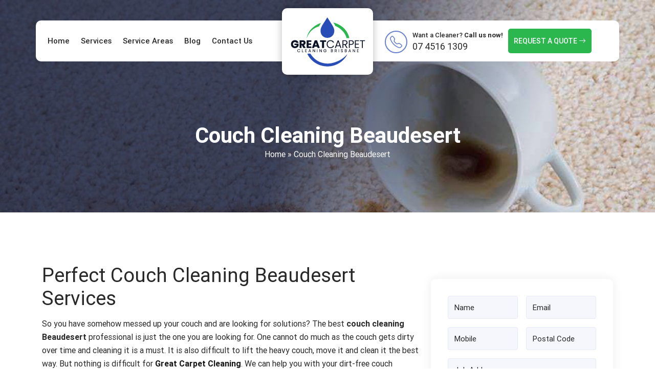

--- FILE ---
content_type: text/html; charset=UTF-8
request_url: https://greatcarpetcleaning.com.au/couch-cleaning-beaudesert/
body_size: 17113
content:
<!doctype html>
<html lang="en-AU">
  <head>
 
<meta name="datePublished" content="2022-09-03T01:24:33+00:00">
<meta name="dateModified" content="2022-09-03T01:24:33+00:00">
<script type="application/ld+json">
{
  "@context": "https://schema.org",
  "@type": "WebPage",
  "datePublished": "2022-09-03T01:24:33+00:00",
  "dateModified": "2022-09-03T01:24:33+00:00"
}
</script>
	  <meta name="p:domain_verify" content="3ec5cb179a2723d76e39bb65b4589ccc"/>
<!-- Google Tag Manager -->
<script>(function(w,d,s,l,i){w[l]=w[l]||[];w[l].push({'gtm.start':
new Date().getTime(),event:'gtm.js'});var f=d.getElementsByTagName(s)[0],
j=d.createElement(s),dl=l!='dataLayer'?'&l='+l:'';j.async=true;j.src=
'https://www.googletagmanager.com/gtm.js?id='+i+dl;f.parentNode.insertBefore(j,f);
})(window,document,'script','dataLayer','GTM-TZ3XJ47');</script>
<!-- End Google Tag Manager -->
<!-- display_geo_data_by_location start -->
<meta name="geo.region" content="AU-QLD" />
<meta name="geo.placename" content="Beaudesert" />
<meta name="geo.position" content="-27.986322;152.995620" />
<meta name="ICBM" content="-27.986322, 152.995620" /><!-- display_geo_data_by_location end  -->
  <meta charset="UTF-8">
 <meta name="viewport" content="width=device-width, initial-scale=1.0">
  <title>Couch Cleaning Beaudesert || #1 Sofa Cleaning Company in Beaudesert</title>  
<!-- Google tag (gtag.js) -->
<script async src="https://www.googletagmanager.com/gtag/js?id=G-ZWGC8CVF9B"></script>
<script>
  window.dataLayer = window.dataLayer || [];
  function gtag(){dataLayer.push(arguments);}
  gtag('js', new Date());

  gtag('config', 'G-ZWGC8CVF9B');
</script>
<!-- Global site tag (gtag.js) - Google Ads -->
<script async src="https://www.googletagmanager.com/gtag/js?id=AW-10973675127"></script>
<script>
  window.dataLayer = window.dataLayer || [];
  function gtag(){dataLayer.push(arguments);}
  gtag('js', new Date());

  gtag('config', 'AW-10973675127');
</script>

<script>
  gtag('config', 'AW-10973675127/PCsyCMWK3OQDEPf80_Ao', {
    'phone_conversion_number': '07 4516 1309'
  });
</script>
<!-- Start of  Zendesk Widget script -->
<script id="ze-snippet" src="https://static.zdassets.com/ekr/snippet.js?key=5636fc01-5e9f-4501-8a68-cb469fcf1132"> </script>
<!-- End of  Zendesk Widget script -->
<!-- Google tag (gtag.js) -->
<script async src="https://www.googletagmanager.com/gtag/js?id=AW-10973675127"></script>
<script>
  window.dataLayer = window.dataLayer || [];
  function gtag(){dataLayer.push(arguments);}
  gtag('js', new Date());

  gtag('config', 'AW-10973675127');
</script>

  <meta name='robots' content='index, follow, max-image-preview:large, max-snippet:-1, max-video-preview:-1' />
	<style>img:is([sizes="auto" i], [sizes^="auto," i]) { contain-intrinsic-size: 3000px 1500px }</style>
	
	<!-- This site is optimized with the Yoast SEO plugin v25.0 - https://yoast.com/wordpress/plugins/seo/ -->
	<meta name="description" content="Our trained and certified team of couch cleaning in Beaudesert will help clean all types of furniture, fabric couch, lounge, and dining chair." />
	<link rel="canonical" href="https://greatcarpetcleaning.com.au/couch-cleaning-beaudesert/" />
	<meta property="og:locale" content="en_US" />
	<meta property="og:type" content="article" />
	<meta property="og:title" content="Couch Cleaning Beaudesert || #1 Sofa Cleaning Company in Beaudesert" />
	<meta property="og:description" content="Our trained and certified team of couch cleaning in Beaudesert will help clean all types of furniture, fabric couch, lounge, and dining chair." />
	<meta property="og:url" content="https://greatcarpetcleaning.com.au/couch-cleaning-beaudesert/" />
	<meta property="og:site_name" content="Great Carpet Cleaning" />
	<meta property="article:author" content="https://www.facebook.com/greatcarpetcleaningbrisbane" />
	<meta property="article:published_time" content="2022-09-03T01:24:33+00:00" />
	<meta property="og:image" content="https://greatcarpetcleaning.com.au/wp-content/uploads/2022/08/carpet-patching-brisbane-1.png" />
	<meta name="author" content="Great Carpet Cleaning" />
	<meta name="twitter:card" content="summary_large_image" />
	<meta name="twitter:creator" content="@https://twitter.com/GreatCarpetCle2" />
	<meta name="twitter:label1" content="Written by" />
	<meta name="twitter:data1" content="Great Carpet Cleaning" />
	<meta name="twitter:label2" content="Est. reading time" />
	<meta name="twitter:data2" content="5 minutes" />
	<script type="application/ld+json" class="yoast-schema-graph">{"@context":"https://schema.org","@graph":[{"@type":"WebPage","@id":"https://greatcarpetcleaning.com.au/couch-cleaning-beaudesert/","url":"https://greatcarpetcleaning.com.au/couch-cleaning-beaudesert/","name":"Couch Cleaning Beaudesert || #1 Sofa Cleaning Company in Beaudesert","isPartOf":{"@id":"https://greatcarpetcleaning.com.au/#website"},"primaryImageOfPage":{"@id":"https://greatcarpetcleaning.com.au/couch-cleaning-beaudesert/#primaryimage"},"image":{"@id":"https://greatcarpetcleaning.com.au/couch-cleaning-beaudesert/#primaryimage"},"thumbnailUrl":"https://greatcarpetcleaning.com.au/wp-content/uploads/2022/08/carpet-patching-brisbane-1.png","datePublished":"2022-09-03T01:24:33+00:00","author":{"@id":"https://greatcarpetcleaning.com.au/#/schema/person/389a1a0849bbe37b16429fa9afc43b3e"},"description":"Our trained and certified team of couch cleaning in Beaudesert will help clean all types of furniture, fabric couch, lounge, and dining chair.","breadcrumb":{"@id":"https://greatcarpetcleaning.com.au/couch-cleaning-beaudesert/#breadcrumb"},"inLanguage":"en-AU","potentialAction":[{"@type":"ReadAction","target":["https://greatcarpetcleaning.com.au/couch-cleaning-beaudesert/"]}]},{"@type":"ImageObject","inLanguage":"en-AU","@id":"https://greatcarpetcleaning.com.au/couch-cleaning-beaudesert/#primaryimage","url":"https://greatcarpetcleaning.com.au/wp-content/uploads/2022/08/carpet-patching-brisbane-1.png","contentUrl":"https://greatcarpetcleaning.com.au/wp-content/uploads/2022/08/carpet-patching-brisbane-1.png","width":475,"height":560},{"@type":"BreadcrumbList","@id":"https://greatcarpetcleaning.com.au/couch-cleaning-beaudesert/#breadcrumb","itemListElement":[{"@type":"ListItem","position":1,"name":"Home","item":"https://greatcarpetcleaning.com.au/"},{"@type":"ListItem","position":2,"name":"Couch Cleaning Beaudesert"}]},{"@type":"WebSite","@id":"https://greatcarpetcleaning.com.au/#website","url":"https://greatcarpetcleaning.com.au/","name":"Great Carpet Cleaning","description":"","potentialAction":[{"@type":"SearchAction","target":{"@type":"EntryPoint","urlTemplate":"https://greatcarpetcleaning.com.au/?s={search_term_string}"},"query-input":{"@type":"PropertyValueSpecification","valueRequired":true,"valueName":"search_term_string"}}],"inLanguage":"en-AU"},{"@type":"Person","@id":"https://greatcarpetcleaning.com.au/#/schema/person/389a1a0849bbe37b16429fa9afc43b3e","name":"Great Carpet Cleaning","image":{"@type":"ImageObject","inLanguage":"en-AU","@id":"https://greatcarpetcleaning.com.au/#/schema/person/image/","url":"https://secure.gravatar.com/avatar/56ad03cf9a43234759dfcfe46f21dbf62aa908fd5aba2948249d9ade28a7f31a?s=96&d=mm&r=g","contentUrl":"https://secure.gravatar.com/avatar/56ad03cf9a43234759dfcfe46f21dbf62aa908fd5aba2948249d9ade28a7f31a?s=96&d=mm&r=g","caption":"Great Carpet Cleaning"},"description":"Great Carpet Cleaning I have years of knowledge and experience in writing and publishing content related to carpet cleaning. Also, I have served as a carpet cleaner for many years which has deepened my knowledge related to this industry.","sameAs":["https://greatcarpetcleaning.com.au","https://www.facebook.com/greatcarpetcleaningbrisbane","https://www.linkedin.com/public-profile/settings?trk=d_flagship3_profile_self_view_public_profile","https://www.pinterest.com.au/greatcarpetcleanings/","https://x.com/https://twitter.com/GreatCarpetCle2","https://www.youtube.com/channel/UCWM1fOJO3TJLurv641ULBqA","https://greatcarpetcleaning.tumblr.com/"],"url":"https://greatcarpetcleaning.com.au/author/grerpetclean/"}]}</script>
	<!-- / Yoast SEO plugin. -->


<link rel='stylesheet' id='wp-block-library-css' href='https://greatcarpetcleaning.com.au/wp-includes/css/dist/block-library/style.min.css?ver=6.8.3' type='text/css' media='all' />
<style id='classic-theme-styles-inline-css' type='text/css'>
/*! This file is auto-generated */
.wp-block-button__link{color:#fff;background-color:#32373c;border-radius:9999px;box-shadow:none;text-decoration:none;padding:calc(.667em + 2px) calc(1.333em + 2px);font-size:1.125em}.wp-block-file__button{background:#32373c;color:#fff;text-decoration:none}
</style>
<style id='global-styles-inline-css' type='text/css'>
:root{--wp--preset--aspect-ratio--square: 1;--wp--preset--aspect-ratio--4-3: 4/3;--wp--preset--aspect-ratio--3-4: 3/4;--wp--preset--aspect-ratio--3-2: 3/2;--wp--preset--aspect-ratio--2-3: 2/3;--wp--preset--aspect-ratio--16-9: 16/9;--wp--preset--aspect-ratio--9-16: 9/16;--wp--preset--color--black: #000000;--wp--preset--color--cyan-bluish-gray: #abb8c3;--wp--preset--color--white: #ffffff;--wp--preset--color--pale-pink: #f78da7;--wp--preset--color--vivid-red: #cf2e2e;--wp--preset--color--luminous-vivid-orange: #ff6900;--wp--preset--color--luminous-vivid-amber: #fcb900;--wp--preset--color--light-green-cyan: #7bdcb5;--wp--preset--color--vivid-green-cyan: #00d084;--wp--preset--color--pale-cyan-blue: #8ed1fc;--wp--preset--color--vivid-cyan-blue: #0693e3;--wp--preset--color--vivid-purple: #9b51e0;--wp--preset--gradient--vivid-cyan-blue-to-vivid-purple: linear-gradient(135deg,rgba(6,147,227,1) 0%,rgb(155,81,224) 100%);--wp--preset--gradient--light-green-cyan-to-vivid-green-cyan: linear-gradient(135deg,rgb(122,220,180) 0%,rgb(0,208,130) 100%);--wp--preset--gradient--luminous-vivid-amber-to-luminous-vivid-orange: linear-gradient(135deg,rgba(252,185,0,1) 0%,rgba(255,105,0,1) 100%);--wp--preset--gradient--luminous-vivid-orange-to-vivid-red: linear-gradient(135deg,rgba(255,105,0,1) 0%,rgb(207,46,46) 100%);--wp--preset--gradient--very-light-gray-to-cyan-bluish-gray: linear-gradient(135deg,rgb(238,238,238) 0%,rgb(169,184,195) 100%);--wp--preset--gradient--cool-to-warm-spectrum: linear-gradient(135deg,rgb(74,234,220) 0%,rgb(151,120,209) 20%,rgb(207,42,186) 40%,rgb(238,44,130) 60%,rgb(251,105,98) 80%,rgb(254,248,76) 100%);--wp--preset--gradient--blush-light-purple: linear-gradient(135deg,rgb(255,206,236) 0%,rgb(152,150,240) 100%);--wp--preset--gradient--blush-bordeaux: linear-gradient(135deg,rgb(254,205,165) 0%,rgb(254,45,45) 50%,rgb(107,0,62) 100%);--wp--preset--gradient--luminous-dusk: linear-gradient(135deg,rgb(255,203,112) 0%,rgb(199,81,192) 50%,rgb(65,88,208) 100%);--wp--preset--gradient--pale-ocean: linear-gradient(135deg,rgb(255,245,203) 0%,rgb(182,227,212) 50%,rgb(51,167,181) 100%);--wp--preset--gradient--electric-grass: linear-gradient(135deg,rgb(202,248,128) 0%,rgb(113,206,126) 100%);--wp--preset--gradient--midnight: linear-gradient(135deg,rgb(2,3,129) 0%,rgb(40,116,252) 100%);--wp--preset--font-size--small: 13px;--wp--preset--font-size--medium: 20px;--wp--preset--font-size--large: 36px;--wp--preset--font-size--x-large: 42px;--wp--preset--spacing--20: 0.44rem;--wp--preset--spacing--30: 0.67rem;--wp--preset--spacing--40: 1rem;--wp--preset--spacing--50: 1.5rem;--wp--preset--spacing--60: 2.25rem;--wp--preset--spacing--70: 3.38rem;--wp--preset--spacing--80: 5.06rem;--wp--preset--shadow--natural: 6px 6px 9px rgba(0, 0, 0, 0.2);--wp--preset--shadow--deep: 12px 12px 50px rgba(0, 0, 0, 0.4);--wp--preset--shadow--sharp: 6px 6px 0px rgba(0, 0, 0, 0.2);--wp--preset--shadow--outlined: 6px 6px 0px -3px rgba(255, 255, 255, 1), 6px 6px rgba(0, 0, 0, 1);--wp--preset--shadow--crisp: 6px 6px 0px rgba(0, 0, 0, 1);}:where(.is-layout-flex){gap: 0.5em;}:where(.is-layout-grid){gap: 0.5em;}body .is-layout-flex{display: flex;}.is-layout-flex{flex-wrap: wrap;align-items: center;}.is-layout-flex > :is(*, div){margin: 0;}body .is-layout-grid{display: grid;}.is-layout-grid > :is(*, div){margin: 0;}:where(.wp-block-columns.is-layout-flex){gap: 2em;}:where(.wp-block-columns.is-layout-grid){gap: 2em;}:where(.wp-block-post-template.is-layout-flex){gap: 1.25em;}:where(.wp-block-post-template.is-layout-grid){gap: 1.25em;}.has-black-color{color: var(--wp--preset--color--black) !important;}.has-cyan-bluish-gray-color{color: var(--wp--preset--color--cyan-bluish-gray) !important;}.has-white-color{color: var(--wp--preset--color--white) !important;}.has-pale-pink-color{color: var(--wp--preset--color--pale-pink) !important;}.has-vivid-red-color{color: var(--wp--preset--color--vivid-red) !important;}.has-luminous-vivid-orange-color{color: var(--wp--preset--color--luminous-vivid-orange) !important;}.has-luminous-vivid-amber-color{color: var(--wp--preset--color--luminous-vivid-amber) !important;}.has-light-green-cyan-color{color: var(--wp--preset--color--light-green-cyan) !important;}.has-vivid-green-cyan-color{color: var(--wp--preset--color--vivid-green-cyan) !important;}.has-pale-cyan-blue-color{color: var(--wp--preset--color--pale-cyan-blue) !important;}.has-vivid-cyan-blue-color{color: var(--wp--preset--color--vivid-cyan-blue) !important;}.has-vivid-purple-color{color: var(--wp--preset--color--vivid-purple) !important;}.has-black-background-color{background-color: var(--wp--preset--color--black) !important;}.has-cyan-bluish-gray-background-color{background-color: var(--wp--preset--color--cyan-bluish-gray) !important;}.has-white-background-color{background-color: var(--wp--preset--color--white) !important;}.has-pale-pink-background-color{background-color: var(--wp--preset--color--pale-pink) !important;}.has-vivid-red-background-color{background-color: var(--wp--preset--color--vivid-red) !important;}.has-luminous-vivid-orange-background-color{background-color: var(--wp--preset--color--luminous-vivid-orange) !important;}.has-luminous-vivid-amber-background-color{background-color: var(--wp--preset--color--luminous-vivid-amber) !important;}.has-light-green-cyan-background-color{background-color: var(--wp--preset--color--light-green-cyan) !important;}.has-vivid-green-cyan-background-color{background-color: var(--wp--preset--color--vivid-green-cyan) !important;}.has-pale-cyan-blue-background-color{background-color: var(--wp--preset--color--pale-cyan-blue) !important;}.has-vivid-cyan-blue-background-color{background-color: var(--wp--preset--color--vivid-cyan-blue) !important;}.has-vivid-purple-background-color{background-color: var(--wp--preset--color--vivid-purple) !important;}.has-black-border-color{border-color: var(--wp--preset--color--black) !important;}.has-cyan-bluish-gray-border-color{border-color: var(--wp--preset--color--cyan-bluish-gray) !important;}.has-white-border-color{border-color: var(--wp--preset--color--white) !important;}.has-pale-pink-border-color{border-color: var(--wp--preset--color--pale-pink) !important;}.has-vivid-red-border-color{border-color: var(--wp--preset--color--vivid-red) !important;}.has-luminous-vivid-orange-border-color{border-color: var(--wp--preset--color--luminous-vivid-orange) !important;}.has-luminous-vivid-amber-border-color{border-color: var(--wp--preset--color--luminous-vivid-amber) !important;}.has-light-green-cyan-border-color{border-color: var(--wp--preset--color--light-green-cyan) !important;}.has-vivid-green-cyan-border-color{border-color: var(--wp--preset--color--vivid-green-cyan) !important;}.has-pale-cyan-blue-border-color{border-color: var(--wp--preset--color--pale-cyan-blue) !important;}.has-vivid-cyan-blue-border-color{border-color: var(--wp--preset--color--vivid-cyan-blue) !important;}.has-vivid-purple-border-color{border-color: var(--wp--preset--color--vivid-purple) !important;}.has-vivid-cyan-blue-to-vivid-purple-gradient-background{background: var(--wp--preset--gradient--vivid-cyan-blue-to-vivid-purple) !important;}.has-light-green-cyan-to-vivid-green-cyan-gradient-background{background: var(--wp--preset--gradient--light-green-cyan-to-vivid-green-cyan) !important;}.has-luminous-vivid-amber-to-luminous-vivid-orange-gradient-background{background: var(--wp--preset--gradient--luminous-vivid-amber-to-luminous-vivid-orange) !important;}.has-luminous-vivid-orange-to-vivid-red-gradient-background{background: var(--wp--preset--gradient--luminous-vivid-orange-to-vivid-red) !important;}.has-very-light-gray-to-cyan-bluish-gray-gradient-background{background: var(--wp--preset--gradient--very-light-gray-to-cyan-bluish-gray) !important;}.has-cool-to-warm-spectrum-gradient-background{background: var(--wp--preset--gradient--cool-to-warm-spectrum) !important;}.has-blush-light-purple-gradient-background{background: var(--wp--preset--gradient--blush-light-purple) !important;}.has-blush-bordeaux-gradient-background{background: var(--wp--preset--gradient--blush-bordeaux) !important;}.has-luminous-dusk-gradient-background{background: var(--wp--preset--gradient--luminous-dusk) !important;}.has-pale-ocean-gradient-background{background: var(--wp--preset--gradient--pale-ocean) !important;}.has-electric-grass-gradient-background{background: var(--wp--preset--gradient--electric-grass) !important;}.has-midnight-gradient-background{background: var(--wp--preset--gradient--midnight) !important;}.has-small-font-size{font-size: var(--wp--preset--font-size--small) !important;}.has-medium-font-size{font-size: var(--wp--preset--font-size--medium) !important;}.has-large-font-size{font-size: var(--wp--preset--font-size--large) !important;}.has-x-large-font-size{font-size: var(--wp--preset--font-size--x-large) !important;}
:where(.wp-block-post-template.is-layout-flex){gap: 1.25em;}:where(.wp-block-post-template.is-layout-grid){gap: 1.25em;}
:where(.wp-block-columns.is-layout-flex){gap: 2em;}:where(.wp-block-columns.is-layout-grid){gap: 2em;}
:root :where(.wp-block-pullquote){font-size: 1.5em;line-height: 1.6;}
</style>
<link rel='stylesheet' id='contact-form-7-css' href='https://greatcarpetcleaning.com.au/wp-content/plugins/contact-form-7/includes/css/styles.css?ver=6.0.6' type='text/css' media='all' />
<link rel='stylesheet' id='wpcf7-redirect-script-frontend-css' href='https://greatcarpetcleaning.com.au/wp-content/plugins/wpcf7-redirect/build/assets/frontend-script.css?ver=a0c286e30e803dfa8dc4' type='text/css' media='all' />
<link rel='stylesheet' id='bootstrap-style-css' href='https://greatcarpetcleaning.com.au/wp-content/themes/carpet-cleaning/css/bootstrap.min.css?ver=5.0.2' type='text/css' media='all' />
<link rel='stylesheet' id='main-style-css' href='https://greatcarpetcleaning.com.au/wp-content/themes/carpet-cleaning/style.css?ver=6.8.3' type='text/css' media='all' />
<link rel='stylesheet' id='fonts-css' href='https://greatcarpetcleaning.com.au/wp-content/themes/carpet-cleaning/fonts.css?ver=6.8.3' type='text/css' media='all' />
<link rel='stylesheet' id='bootstrap-icons-css' href='https://greatcarpetcleaning.com.au/wp-content/themes/carpet-cleaning/bootstrap-icons/bootstrap-icons.css?ver=6.8.3' type='text/css' media='all' />
<link rel='stylesheet' id='child-style-css' href='https://greatcarpetcleaning.com.au/wp-content/themes/carpet-cleaning/child-style.css?ver=1744258868' type='text/css' media='all' />
<link rel='stylesheet' id='site-reviews-css' href='https://greatcarpetcleaning.com.au/wp-content/plugins/site-reviews/assets/styles/default.css?ver=7.2.6' type='text/css' media='all' />
<style id='site-reviews-inline-css' type='text/css'>
:root{--glsr-star-empty:url(https://greatcarpetcleaning.com.au/wp-content/plugins/site-reviews/assets/images/stars/default/star-empty.svg);--glsr-star-error:url(https://greatcarpetcleaning.com.au/wp-content/plugins/site-reviews/assets/images/stars/default/star-error.svg);--glsr-star-full:url(https://greatcarpetcleaning.com.au/wp-content/plugins/site-reviews/assets/images/stars/default/star-full.svg);--glsr-star-half:url(https://greatcarpetcleaning.com.au/wp-content/plugins/site-reviews/assets/images/stars/default/star-half.svg)}

</style>
<script type="text/javascript" src="https://greatcarpetcleaning.com.au/wp-includes/js/jquery/jquery.min.js?ver=3.7.1" id="jquery-core-js"></script>
<script type="text/javascript" src="https://greatcarpetcleaning.com.au/wp-includes/js/jquery/jquery-migrate.min.js?ver=3.4.1" id="jquery-migrate-js"></script>
<script type="text/javascript" src="https://greatcarpetcleaning.com.au/wp-content/themes/carpet-cleaning/js/bootstrap.min.js?ver=6.8.3" id="bootstrap-script-js"></script>
<link rel="https://api.w.org/" href="https://greatcarpetcleaning.com.au/wp-json/" /><link rel="alternate" title="JSON" type="application/json" href="https://greatcarpetcleaning.com.au/wp-json/wp/v2/posts/3615" /><link rel="EditURI" type="application/rsd+xml" title="RSD" href="https://greatcarpetcleaning.com.au/xmlrpc.php?rsd" />
<meta name="generator" content="WordPress 6.8.3" />
<link rel='shortlink' href='https://greatcarpetcleaning.com.au/?p=3615' />
<link rel="alternate" title="oEmbed (JSON)" type="application/json+oembed" href="https://greatcarpetcleaning.com.au/wp-json/oembed/1.0/embed?url=https%3A%2F%2Fgreatcarpetcleaning.com.au%2Fcouch-cleaning-beaudesert%2F" />
<link rel="alternate" title="oEmbed (XML)" type="text/xml+oembed" href="https://greatcarpetcleaning.com.au/wp-json/oembed/1.0/embed?url=https%3A%2F%2Fgreatcarpetcleaning.com.au%2Fcouch-cleaning-beaudesert%2F&#038;format=xml" />
<link rel="icon" href="https://greatcarpetcleaning.com.au/wp-content/uploads/2022/08/favicon-150x150.png" sizes="32x32" />
<link rel="icon" href="https://greatcarpetcleaning.com.au/wp-content/uploads/2022/08/favicon-300x300.png" sizes="192x192" />
<link rel="apple-touch-icon" href="https://greatcarpetcleaning.com.au/wp-content/uploads/2022/08/favicon-300x300.png" />
<meta name="msapplication-TileImage" content="https://greatcarpetcleaning.com.au/wp-content/uploads/2022/08/favicon-300x300.png" />
		<style type="text/css" id="wp-custom-css">
			.single-services-card {
    background-color: #f8f8f8;
    text-align: center;
    padding: 30px;
    border-radius: 5px;
    margin-bottom: 25px;
    height: 100%;
}

.wpcf7 br {display: none;}
.wpcf7 p {margin: 0;}

.php-email-form .col-md-6+p {
    display: none;
}

.wpcf7 br {display: none;}
.wpcf7 p {margin: 0;}
.wpcf7 br {display: none;}
.wpcf7 p {margin: 0;}
input[type=submit]{
    background: #000;
    border: 0;
    padding: 0;
    color: #fff;
    transition: .4s;
    border-radius: 50px;
    border-radius: 5px;
    font-size: 18px;
    letter-spacing: 0;
    height:auto;
    padding:10px;
}
		</style>
		  
  </head>
  <body data-rsssl=1 class="wp-singular post-template post-template-fullwidth post-template-fullwidth-php single single-post postid-3615 single-format-standard wp-theme-carpet-cleaning"> 
<!-- Google Tag Manager (noscript) -->
<noscript><iframe src="https://www.googletagmanager.com/ns.html?id=GTM-TZ3XJ47"
height="0" width="0" style="display:none;visibility:hidden"></iframe></noscript>
<!-- End Google Tag Manager (noscript) -->
<!--  Clickcease.com tracking-->
      <script type='text/javascript'>var script = document.createElement('script');
      script.async = true; script.type = 'text/javascript';
      var target = 'https://www.clickcease.com/monitor/stat.js';
      script.src = target;var elem = document.head;elem.appendChild(script);
      </script>
      <noscript>
      <a href='https://www.clickcease.com' rel='nofollow'><img src='https://monitor.clickcease.com/stats/stats.aspx' alt='ClickCease'/></a>
      </noscript>
<!--  Clickcease.com tracking-->
  <div id="page" class="P-Brisbane">

  <header id="masthead" class="site-header group" role="banner" itemscope="itemscope" itemtype="http://schema.org/Organization">
    <div class="fixed-top-h-section">
     <div class="container">
      <div class="headercol2">
       <div class="site-logo">
          <div class="headmenu">
              <div class="site-bar group">     
                <nav class="nav mobile-menu">
                  <ul id="menu-main-menu" class="navigation"><li id="menu-item-50" class="menu-item menu-item-type-post_type menu-item-object-page menu-item-home menu-item-50 nav-item"><a href="https://greatcarpetcleaning.com.au/" class="nav-link color_1">Home</a></li>
<li id="menu-item-51" class="menu-item menu-item-type-custom menu-item-object-custom menu-item-has-children menu-item-51 dropdown"><a href="https://greatcarpetcleaning.com.au/services/" class="nav-link color_1">Services</a>
<ul class="sub-menu">
	<li id="menu-item-52" class="menu-item menu-item-type-post_type menu-item-object-page menu-item-52 nav-item"><a href="https://greatcarpetcleaning.com.au/carpet-repair-brisbane/" class="nav-link color_1">Carpet Repair Brisbane</a></li>
	<li id="menu-item-53" class="menu-item menu-item-type-post_type menu-item-object-page current-post-parent menu-item-53 nav-item"><a href="https://greatcarpetcleaning.com.au/couch-cleaning-brisbane/" class="nav-link color_1">Couch Cleaning Brisbane</a></li>
	<li id="menu-item-54" class="menu-item menu-item-type-post_type menu-item-object-page menu-item-54 nav-item"><a href="https://greatcarpetcleaning.com.au/curtain-cleaning-brisbane/" class="nav-link color_1">Curtain Cleaning Brisbane</a></li>
	<li id="menu-item-55" class="menu-item menu-item-type-post_type menu-item-object-page menu-item-55 nav-item"><a href="https://greatcarpetcleaning.com.au/flood-damage-restoration-brisbane/" class="nav-link color_1">Flood Damage Restoration Brisbane</a></li>
	<li id="menu-item-56" class="menu-item menu-item-type-post_type menu-item-object-page menu-item-56 nav-item"><a href="https://greatcarpetcleaning.com.au/mattress-cleaning-brisbane/" class="nav-link color_1">Mattress Cleaning Brisbane</a></li>
	<li id="menu-item-57" class="menu-item menu-item-type-post_type menu-item-object-page menu-item-57 nav-item"><a href="https://greatcarpetcleaning.com.au/rug-cleaning-brisbane/" class="nav-link color_1">Rug Cleaning Brisbane</a></li>
	<li id="menu-item-58" class="menu-item menu-item-type-post_type menu-item-object-page menu-item-58 nav-item"><a href="https://greatcarpetcleaning.com.au/tile-and-grout-cleaning-brisbane/" class="nav-link color_1">Tile and Grout Cleaning Brisbane</a></li>
</ul>
</li>
<li id="menu-item-8943" class="menu-item menu-item-type-custom menu-item-object-custom menu-item-has-children menu-item-8943 dropdown"><a href="#" class="nav-link color_1">Service Areas</a>
<ul class="sub-menu">
	<li id="menu-item-8944" class="menu-item menu-item-type-taxonomy menu-item-object-category menu-item-8944 nav-item"><a href="https://greatcarpetcleaning.com.au/category/carpet-qld/" class="nav-link color_1">Carpet QLD</a></li>
	<li id="menu-item-8945" class="menu-item menu-item-type-taxonomy menu-item-object-category menu-item-8945 nav-item"><a href="https://greatcarpetcleaning.com.au/category/carpet-repair-qld/" class="nav-link color_1">Carpet Repair QLD</a></li>
	<li id="menu-item-8946" class="menu-item menu-item-type-taxonomy menu-item-object-category current-post-ancestor current-menu-parent current-post-parent menu-item-8946 nav-item"><a href="https://greatcarpetcleaning.com.au/category/couch-qld/" class="nav-link color_1">Couch QLD</a></li>
	<li id="menu-item-8947" class="menu-item menu-item-type-taxonomy menu-item-object-category menu-item-8947 nav-item"><a href="https://greatcarpetcleaning.com.au/category/curtain-qld/" class="nav-link color_1">Curtain QLD</a></li>
	<li id="menu-item-8949" class="menu-item menu-item-type-taxonomy menu-item-object-category menu-item-8949 nav-item"><a href="https://greatcarpetcleaning.com.au/category/mattress-qld/" class="nav-link color_1">Mattress QLD</a></li>
	<li id="menu-item-8950" class="menu-item menu-item-type-taxonomy menu-item-object-category menu-item-8950 nav-item"><a href="https://greatcarpetcleaning.com.au/category/rug-qld/" class="nav-link color_1">Rug QLD</a></li>
	<li id="menu-item-8948" class="menu-item menu-item-type-taxonomy menu-item-object-category menu-item-8948 nav-item"><a href="https://greatcarpetcleaning.com.au/category/flood-damage-qld/" class="nav-link color_1">Flood Damage QLD</a></li>
	<li id="menu-item-8951" class="menu-item menu-item-type-taxonomy menu-item-object-category menu-item-8951 nav-item"><a href="https://greatcarpetcleaning.com.au/category/tile-cleaning-qld/" class="nav-link color_1">Tile Cleaning QLD</a></li>
</ul>
</li>
<li id="menu-item-59" class="menu-item menu-item-type-taxonomy menu-item-object-category menu-item-has-children menu-item-59 dropdown"><a href="https://greatcarpetcleaning.com.au/category/blog/" class="nav-link color_1">Blog</a>
<ul class="sub-menu">
	<li id="menu-item-9042" class="menu-item menu-item-type-post_type menu-item-object-page menu-item-9042 nav-item"><a href="https://greatcarpetcleaning.com.au/reviews-2/" class="nav-link color_1">Reviews</a></li>
	<li id="menu-item-9053" class="menu-item menu-item-type-post_type menu-item-object-page menu-item-9053 nav-item"><a href="https://greatcarpetcleaning.com.au/carpet-cleaning-before-and-after-photos/" class="nav-link color_1">Before And After</a></li>
</ul>
</li>
<li id="menu-item-67" class="menu-item menu-item-type-post_type menu-item-object-page menu-item-has-children menu-item-67 dropdown"><a href="https://greatcarpetcleaning.com.au/contact-us/" class="nav-link color_1">Contact Us</a>
<ul class="sub-menu">
	<li id="menu-item-66" class="menu-item menu-item-type-post_type menu-item-object-page menu-item-66 nav-item"><a href="https://greatcarpetcleaning.com.au/faq/" class="nav-link color_1">Faq’s</a></li>
</ul>
</li>
</ul>  
                </nav>
                           
              </div>
          </div>
          <span class="mobile-nav-trigger"><i class="bi bi-list"></i><i class="bi bi-x"></i></span>
        <div class="logoleft">
          <a itemprop="url" href="https://greatcarpetcleaning.com.au"><img class="alignnone wp-image-19 size-full" src="https://greatcarpetcleaning.com.au/wp-content/uploads/2022/08/logo.png" alt="Logo" width="178px" height="130px" /></a>
        </div>     
        <div class="haedright">
        <div class="callbx">      
          <div class="item-icons"><i class="bi bi-telephone"></i></div>      
          <a href="tel:0745161309" class="get-free"><span class="btm">Want a Cleaner? <b>Call us now!</b></span>07 4516 1309</a>
        </div>     
        <a href="/contact-us/" class="btn book">Request a Quote <i class="bi bi-arrow-right"></i></a>           
        </div>
       
       </div>
      </div>
     </div>
    </div>  
  </header>


  <div class="clearbox"></div>
  
  <div class="breadcrum">
  <div class="container d-flex flex-wrap align-items-center justify-content-center">
    <h1 class="m-0">Couch Cleaning Beaudesert</h1>
        <p id="breadcrumbs"><span><span><a href="https://greatcarpetcleaning.com.au/">Home</a></span> » <span class="breadcrumb_last" aria-current="page">Couch Cleaning Beaudesert</span></span></p>  </div>
</div>
      <main id="content" class="entries-classic P-Brisbane">
          
                          <section class="sec-01 space">
<div class="container">
<div class="row align-items-center">
<div class="col-md-7 col-lg-8 mb-4">
<h2>Perfect Couch Cleaning Beaudesert Services</h2>
<p>So you have somehow messed up your couch and are looking for solutions? The best <strong>couch cleaning Beaudesert</strong> professional is just the one you are looking for. One cannot do much as the couch gets dirty over time and cleaning it is a must. It is also difficult to lift the heavy couch, move it and clean it the best way. But nothing is difficult for <strong><a href="https://greatcarpetcleaning.com.au/" target="_blank" rel="noreferrer noopener">Great Carpet Cleaning</a></strong>. We can help you with your dirt-free couch cleaning within a few moments. So what are you waiting for? Ring up the best couch cleaning professionals now- <strong>07 4516 1309</strong>.</p>
<h2>Avail Services From The Best Couch Cleaners In Beaudesert</h2>
<p>The days are no more when you have to step out and find a couch cleaner. Now, you can just avail the best <strong>couch cleaning professional Beaudesert</strong> services within the same day! Couch cleaning is not a very easy job, the weight of the couch makes it very tough to move and clean it well. Our professionals can do it well without any hassles. You just need to contact us and all of your couches will be spotlessly cleaned within a few moments. There are special sprays and chemicals our experts use to effectively clean your couch.</p>
</div>
<div class="col-md-5 col-lg-4 mb-4">
<div class="php-email-form">
            
<div class="wpcf7 no-js" id="wpcf7-f70-p3615-o1" lang="en-AU" dir="ltr" data-wpcf7-id="70">
<div class="screen-reader-response"><p role="status" aria-live="polite" aria-atomic="true"></p> <ul></ul></div>
<form action="/couch-cleaning-beaudesert/#wpcf7-f70-p3615-o1" method="post" class="wpcf7-form init" aria-label="Contact form" novalidate="novalidate" data-status="init">
<div style="display: none;">
<input type="hidden" name="_wpcf7" value="70" />
<input type="hidden" name="_wpcf7_version" value="6.0.6" />
<input type="hidden" name="_wpcf7_locale" value="en_AU" />
<input type="hidden" name="_wpcf7_unit_tag" value="wpcf7-f70-p3615-o1" />
<input type="hidden" name="_wpcf7_container_post" value="3615" />
<input type="hidden" name="_wpcf7_posted_data_hash" value="" />
</div>
<div class="row m-0">
	<div class="col-md-6 p-2">
		<p><span class="wpcf7-form-control-wrap" data-name="your-name"><input size="40" maxlength="400" class="wpcf7-form-control wpcf7-text wpcf7-validates-as-required" aria-required="true" aria-invalid="false" placeholder="Name" value="" type="text" name="your-name" /></span>
		</p>
	</div>
	<div class="col-md-6 p-2">
		<p><span class="wpcf7-form-control-wrap" data-name="your-email"><input size="40" maxlength="400" class="wpcf7-form-control wpcf7-email wpcf7-validates-as-required wpcf7-text wpcf7-validates-as-email" aria-required="true" aria-invalid="false" placeholder="Email" value="" type="email" name="your-email" /></span>
		</p>
	</div>
	<div class="col-md-6 p-2">
		<p><span class="wpcf7-form-control-wrap" data-name="your-phone"><input size="40" maxlength="400" class="wpcf7-form-control wpcf7-tel wpcf7-validates-as-required wpcf7-text wpcf7-validates-as-tel" aria-required="true" aria-invalid="false" placeholder="Mobile" value="" type="tel" name="your-phone" /></span>
		</p>
	</div>
	<div class="col-md-6 p-2">
		<p><span class="wpcf7-form-control-wrap" data-name="your-postal"><input size="40" maxlength="400" class="wpcf7-form-control wpcf7-text wpcf7-validates-as-required" aria-required="true" aria-invalid="false" placeholder="Postal Code" value="" type="text" name="your-postal" /></span>
		</p>
	</div>
	<div class="col-md-12 p-2">
		<p><span class="wpcf7-form-control-wrap" data-name="address"><input size="40" maxlength="400" class="wpcf7-form-control wpcf7-text wpcf7-validates-as-required" aria-required="true" aria-invalid="false" placeholder="Job Address" value="" type="text" name="address" /></span>
		</p>
	</div>
	<div class="col-md-12 p-2">
		<p><span class="wpcf7-form-control-wrap" data-name="Job-Description"><textarea cols="40" rows="10" maxlength="2000" class="wpcf7-form-control wpcf7-textarea" aria-invalid="false" placeholder="Job Description" name="Job-Description"></textarea></span>
		</p>
	</div>
	<p><div id="cf7sr-692c49e893ac4" class="cf7sr-g-recaptcha" data-theme="light" data-type="image" data-size="normal" data-sitekey="6Lc16A8rAAAAAAWDtaTtl5HVDfzE671T3uuF8pvG"></div><span class="wpcf7-form-control-wrap cf7sr-recaptcha" data-name="cf7sr-recaptcha"><input type="hidden" name="cf7sr-recaptcha" value="" class="wpcf7-form-control"></span>
	</p>
	<div class="col-md-12 p-2">
		<p><input class="wpcf7-form-control wpcf7-submit has-spinner" type="submit" value="Send Message" />
		</p>
	</div>
</div><div class="wpcf7-response-output" aria-hidden="true"></div>
</form>
</div>
</div>
</div>
</div>
</div>
</section>
<section class="sec-02 space bg-gray">
<div class="container">
<div class="row">
<div class="col-md-7 mb-4">
<h2>We Clean All Couches The Best Way</h2>
<p>All couches are not made of the same material. You need several different ways to clean your couch material. Here is a few couch fabric type that our professionals clean with ease.</p>
<ul class="number-loc">
<li><strong>Leather couch cleaning :</strong> It is better if you let the professional <b>couch cleaning solution Beaudesert</b> experts take care of this. We have special chemicals and washing methods that can clean your carpet with ease.</li>
<li><strong>Fabric couch cleaning :</strong> Fabrics are very vulnerable to damage and thus, you need to handle them well, and with care. Get yourself our <b>couch cleaning Beaudesert</b> professionals for your house couch cleaning.</li>
<li><strong>Cotton and linen cleaning :</strong>  Cleaning cotton and linen-made couches is one of the most difficult tasks that require proper skill and attention. Otherwise, there is a very high risk of damaging the couch. That is why you must have the top <b>couch cleaning at home in Beaudesert</b> services for cleaning your couch well.</li>
<li><strong>Synthetic couch cleaning :</strong>  There are some particular ways you need to know and master in order to clean a synthetic couch well. If you are unaware of the techniques, contact our synthetic <b>couch cleaning Beaudesert</b> professionals for excellent service.</li>
</ul>
</div>
<div class="col-md-5 mb-4">
            <img decoding="async" src="https://greatcarpetcleaning.com.au/wp-content/uploads/2022/08/carpet-patching-brisbane-1.png" alt="Carpet Patching Beaudesert"></div>
</div>
</div>
</section>
<section class="sec-03 space">
<div class="container">
<div class="row justify-content-center text-center">
<div class="col-md-10">
<h2>Range Of Couch Cleaning Services We Provide In Beaudesert</h2>
<p>here are several top-class couch cleaning services we help our customers with. Let us view them below.</p>
</div>
<div class="col-md-4 mb-4">
<div class="bg-white shadow-sm h-100 p-4">
<div class="img-01">
         <img decoding="async" src="https://greatcarpetcleaning.com.au/wp-content/uploads/2022/08/couch-dry-cleaning-brisbane.png" alt="Couch Dry Cleaning Beaudesert "></div>
<h5>Couch dry cleaning</h5>
<p>Dry cleaning your couch is one of the best ways to clean it. Our <b>couch cleaning Beaudesert</b> professionals make it a point to use safe chemicals and cleaning agents so that your couch is clean without any wear and tear. The condition of your carpet is kept in mind while performing couch dry cleaning.</p>
</div>
</div>
<div class="col-md-4 mb-4">
<div class="bg-white shadow-sm h-100 p-4">
<div class="img-01">
         <img decoding="async" src="https://greatcarpetcleaning.com.au/wp-content/uploads/2022/08/couch-stain-removal.png" alt="couch-stain-removal"></div>
<h5>Couch stain removal</h5>
<p>Often you accidentally drop out tea or coffee on the couch and try hard to fix the stain. But sometimes, the attempt to clean the stain causes more damage. That is why you should leave it to our <b>sofa cleaning service Beaudesert</b> professionals and let us clean it on your behalf. We are experts and experienced in handling these types of stains.</p>
</div>
</div>
<div class="col-md-4 mb-4">
<div class="bg-white shadow-sm h-100 p-4">
<div class="img-01">
         <img decoding="async" src="https://greatcarpetcleaning.com.au/wp-content/uploads/2022/08/couch-steam-cleaning.png" alt="couch-steam-cleaning"></div>
<h5>Couch steam cleaning</h5>
<p>In couch steam cleaning, steam from hot water cleans your couch. First, very hot water runs through the couch and the steam cleans the couch well. Our <b>couch cleaning Beaudesert</b> experts perform steam cleaning with absolute perfection.</p>
</div>
</div>
<div class="col-md-4 mb-4">
<div class="bg-white shadow-sm h-100 p-4">
<div class="img-01">
         <img decoding="async" src="https://greatcarpetcleaning.com.au/wp-content/uploads/2022/08/couch-deodorization-brisbane.png" alt="Couch Deodorization Beaudesert"></div>
<h5>Couch deodorization</h5>
<p>Your couch sometimes smells very bad. This is because it was not cleaned for long. A couch must be cleaned regularly for it to smell good. Don’t worry, our <b>couch upholstery cleaning Beaudesert</b> professionals can get your couch to smell good after every wash. Call us for complete couch deodorisation today!</p>
</div>
</div>
<div class="col-md-4 mb-4">
<div class="bg-white shadow-sm h-100 p-4">
<div class="img-01">
         <img decoding="async" src="https://greatcarpetcleaning.com.au/wp-content/uploads/2022/08/couch-sanitization.png" alt="couch-sanitization"></div>
<h5>Couch sanitization</h5>
<p>Your couch can be a home to thousands of bacteria and viruses which come through the air. This can cause diseases and make you feel ill. Thus you need to get your couch sanitised well by the best <b>couch cleaning Beaudesert</b> experts. Call us today!</p>
</div>
</div>
<div class="col-md-4 mb-4">
<div class="bg-white shadow-sm h-100 p-4">
<div class="img-01">
         <img decoding="async" src="https://greatcarpetcleaning.com.au/wp-content/uploads/2022/08/scotchgard-couch-fabric-protection.png" alt="scotchgard-couch-fabric-protection"></div>
<h5>Scotchgard couch fabric protection</h5>
<p>Our <b>upholstery cleaning spray Beaudesert</b> experts can perform a great Scotchgard fabric protection treatment. To keep your couch in good shape and stain and smell-proof for a long time, call us for Scotchgard protection today!</p>
</div>
</div>
</div>
</div>
</section>
<section class="sec-05 space">
<div class="container">
<div class="row justify-content-center text-center">
<div class="col-md-9">
<h2>Why Choose Us?</h2>
<p>There are a couple of benefits and perks you will enjoy after choosing us as your couch cleaning partner. Some of the many perks are-</p>
</div>
</div>
<div class="row text-center justify-content-center">
<div class="col-md-4 mb-4">
<div class="bg-white shadow-sm h-100 p-4">
<div class="img-02">
         <img decoding="async" src="https://greatcarpetcleaning.com.au/wp-content/uploads/2022/08/reliability.png" alt="reliability"></div>
<h5>Reliability</h5>
<p>The only thing that attracts customers to avail of our service is their trust in our work. We, the best <b>couch cleaning company in Beaudesert</b>, deliver excellent work to turn trust into faith so that our customers visit again.</p>
</div>
</div>
<div class="col-md-4 mb-4">
<div class="bg-white shadow-sm h-100 p-4">
<div class="img-02">
         <img decoding="async" src="https://greatcarpetcleaning.com.au/wp-content/uploads/2022/08/excellent-results.png" alt="excellent-results"></div>
<h5>Excellent results</h5>
<p>For the trust to grow into faith, we use our excellent quality service and work. We listen to your complaint and get ready to solve it with our safe chemicals and other cleaning materials in very less time.</p>
</div>
</div>
<div class="col-md-4 mb-4">
<div class="bg-white shadow-sm h-100 p-4">
<div class="img-02">
         <img decoding="async" src="https://greatcarpetcleaning.com.au/wp-content/uploads/2022/08/expert-professionals.png" alt="expert-professionals"></div>
<h5>Expert professionals</h5>
<p>Excellent service is the hard work of our brilliant experts. We are proud of our experienced and skilled professionals as they can solve any stain within very less time with absolute perfection.</p>
</div>
</div>
<div class="col-md-4 mb-4">
<div class="bg-white shadow-sm h-100 p-4">
<div class="img-02">
         <img decoding="async" src="https://greatcarpetcleaning.com.au/wp-content/uploads/2022/08/attractive-price.png" alt="attractive-price"></div>
<h5>Attractive price</h5>
<p>We offer the best <b>couch cleaning cost in Beaudesert</b> to our customers. This helps them get quality services at low prices.</p>
</div>
</div>
<div class="col-md-4 mb-4">
<div class="bg-white shadow-sm h-100 p-4">
<div class="img-02">
         <img decoding="async" src="https://greatcarpetcleaning.com.au/wp-content/uploads/2022/08/24-hours-booking.png" alt="24-hours-booking"></div>
<h5>24 hours booking</h5>
<p>We are available 24*7 to help you out. We take emergency calls and respond with immediate service.</p>
</div>
</div>
</div>
</div>
</section>
<section class="sec-06 space bg-gray">
<div class="container">
<div class="row">
<div class="col-md-7 mb-4">
<h2><strong>FAQs</strong></h2>
<div class="schema-faq wp-block-yoast-faq-block">
<div class="schema-faq-section" id="faq-question-1661756865471"><strong class="schema-faq-question">Are you available for emergency services?</strong></p>
<p class="schema-faq-answer">You will get full emergency couch cleaning services from us. We accept all emergency calls and couch cleaning calls throughout Beaudesert.</p>
</div>
<div class="schema-faq-section" id="faq-question-1661756879948"><strong class="schema-faq-question">Can I clean my couch myself?</strong></p>
<p class="schema-faq-answer">Couch cleaning is not a very easy job. You can surely give it a try but the risk of damaging the couch is huge. Thus, you should get professional help.</p>
</div>
<div class="schema-faq-section" id="faq-question-1661756893660"><strong class="schema-faq-question">Are couch cleaning services costly?</strong></p>
<p class="schema-faq-answer">We, the top <strong>couch cleaning company in Beaudesert</strong>, provide very pocket-friendly prices to our customers so that they can enjoy the best service at low costs.</p>
</div>
</div>
</div>
<div class="col-md-5 mb-4">
   <img decoding="async" src="https://greatcarpetcleaning.com.au/wp-content/uploads/2022/08/couch-cleaning-brisbane01.png" alt="Couch Cleaning Beaudesert"></div>
</div>
</div>
</section>
<div class="d-flex align-items-center bg-light flex-wrap container mt-4 mb-4 p-3 justify-content-between"><p class="published-date m-0"><b>Published on:</b> September 3, 2022</p></div>                      
<div class="random-blogs space">
  <div class="container">
	  <h2>Recent Blog Posts</h2>
      <div class="blog-listing row justify-content-center m-0"> 
		  
                
            		  
            <div class="col-md-4 mb-4">
            <div class="blog-text-box"> 
             <div class="post-thumbnail-box">
                       
            </div>
            <div class="blog-entry-content">
                <div class="entry-meta entry-meta-bottom">
              <time class="entry-date p-0 m-0 me-1" itemprop="datePublished" datetime="2022-08-28T14:12:19+00:00"><i class="bi bi-calendar-check" aria-hidden="true"></i> 28 August 2022</time>
              <span class="user-by-admin"><i class="bi bi-person-circle" aria-hidden="true"></i> By Great Carpet Cleaning</span>   
              </div>
              <h2> <a href="https://greatcarpetcleaning.com.au/mattress-cleaning-carrara/" title="Mattress Cleaning Carrara" class="font20">Mattress Cleaning Carrara</a> </h2>
              
              <div class="text-aria">
                    <div class="text-ext">
                      <p>Call Us For Productive Mattress Cleaning Service In Carrara Is your comfort in your mattress lost? Yes, mattresses become stiff due to dirt and dust. But worry less and just schedule an appointment with a professional mattress cleaning service. You can count on our Mattress cleaning Carrara team for effective service. We are professionals in [&hellip;]</p>
                  </div>
                  <a href="https://greatcarpetcleaning.com.au/mattress-cleaning-carrara/" class="btn read-btn">Read More <i class="bi bi-arrow-right" aria-hidden="true"></i></a>
              </div>
              </div>
            </div>
        </div>         
      		  
            <div class="col-md-4 mb-4">
            <div class="blog-text-box"> 
             <div class="post-thumbnail-box">
                       
            </div>
            <div class="blog-entry-content">
                <div class="entry-meta entry-meta-bottom">
              <time class="entry-date p-0 m-0 me-1" itemprop="datePublished" datetime="2022-09-04T05:27:06+00:00"><i class="bi bi-calendar-check" aria-hidden="true"></i> 4 September 2022</time>
              <span class="user-by-admin"><i class="bi bi-person-circle" aria-hidden="true"></i> By Great Carpet Cleaning</span>   
              </div>
              <h2> <a href="https://greatcarpetcleaning.com.au/tile-and-grout-cleaning-glenore-grove/" title="Tile and Grout Cleaning Glenore Grove" class="font20">Tile and Grout Cleaning Glenore Grove</a> </h2>
              
              <div class="text-aria">
                    <div class="text-ext">
                      <p>Book The Best Steam Cleaning And Pressure Cleaning For Floor and Wall Tiles In Glenore Grove&nbsp; Great Tile Cleaning provides the best tile and grout cleaning services in Glenore Grove. Steam Cleaning And Pressure Cleaning are our prime services. Our tile and grout cleaning Glenore Grove experts make sure your tiles are looking sparkling clean [&hellip;]</p>
                  </div>
                  <a href="https://greatcarpetcleaning.com.au/tile-and-grout-cleaning-glenore-grove/" class="btn read-btn">Read More <i class="bi bi-arrow-right" aria-hidden="true"></i></a>
              </div>
              </div>
            </div>
        </div>         
      		  
            <div class="col-md-4 mb-4">
            <div class="blog-text-box"> 
             <div class="post-thumbnail-box">
                       
            </div>
            <div class="blog-entry-content">
                <div class="entry-meta entry-meta-bottom">
              <time class="entry-date p-0 m-0 me-1" itemprop="datePublished" datetime="2022-09-02T00:41:42+00:00"><i class="bi bi-calendar-check" aria-hidden="true"></i> 2 September 2022</time>
              <span class="user-by-admin"><i class="bi bi-person-circle" aria-hidden="true"></i> By Great Carpet Cleaning</span>   
              </div>
              <h2> <a href="https://greatcarpetcleaning.com.au/flood-damage-restoration-wanora/" title="Flood Damage Restoration Wanora" class="font20">Flood Damage Restoration Wanora</a> </h2>
              
              <div class="text-aria">
                    <div class="text-ext">
                      <p>Get The Best Flood Damage Restoration Wanora Team To Help You Out. Get in contact with us ASAP if you need flood&nbsp;damage restoration in Wanora. Great Carpet Cleaning provides highly experienced specialists in the Wanora area for those in need of Water Damage Services, Water Damage Carpet Cleaning, Flood Restoration Services, etc. Houses, businesses, factories, [&hellip;]</p>
                  </div>
                  <a href="https://greatcarpetcleaning.com.au/flood-damage-restoration-wanora/" class="btn read-btn">Read More <i class="bi bi-arrow-right" aria-hidden="true"></i></a>
              </div>
              </div>
            </div>
        </div>         
        </div>
</div>
</div>            
           
      </main>
<footer id="footer" class="P-Brisbane">
  <div class="topfooter">
    <div class="container">     
          <div class="footer-widget-area row" data-auto="1" data-speed="300">
            <div class="col-md-3 mb-4">
              <aside id="block-5" class="widget group widget_block">
<div class="wp-block-group"><div class="wp-block-group__inner-container is-layout-flow wp-block-group-is-layout-flow">
<figure class="wp-block-image size-full"><img loading="lazy" decoding="async" width="148" height="100" src="https://greatcarpetcleaning.com.au/wp-content/uploads/2022/08/logo2.png" alt="" class="wp-image-111"/></figure>
</div></div>
</aside><aside id="block-6" class="widget group widget_block">
<div class="wp-block-group"><div class="wp-block-group__inner-container is-layout-flow wp-block-group-is-layout-flow">
<h3>Carpet Cleaning Brisbane</h3>
<p>So you have dirty carpets and are tired of washing them, still no success? Well, you are lucky to come across this website.<p>
</div></div>
</aside>            </div>
            <div class="col-md-3 col-sm-6 mb-4">
              <aside id="nav_menu-2" class="widget group widget_nav_menu"><h3 class="widget-title">Our Services</h3><div class="menu-services-container"><ul id="menu-services" class="menu"><li id="menu-item-112" class="rug menu-item menu-item-type-post_type menu-item-object-page menu-item-112 nav-item"><a href="https://greatcarpetcleaning.com.au/rug-cleaning-brisbane/" class="nav-link color_1">Rug Cleaning Brisbane</a></li>
<li id="menu-item-113" class="repair menu-item menu-item-type-post_type menu-item-object-page menu-item-113 nav-item"><a href="https://greatcarpetcleaning.com.au/carpet-repair-brisbane/" class="nav-link color_1">Carpet Repair Brisbane</a></li>
<li id="menu-item-114" class="flood menu-item menu-item-type-post_type menu-item-object-page menu-item-114 nav-item"><a href="https://greatcarpetcleaning.com.au/flood-damage-restoration-brisbane/" class="nav-link color_1">Flood Damage Restoration Brisbane</a></li>
<li id="menu-item-115" class="curtain menu-item menu-item-type-post_type menu-item-object-page menu-item-115 nav-item"><a href="https://greatcarpetcleaning.com.au/curtain-cleaning-brisbane/" class="nav-link color_1">Curtain Cleaning Brisbane</a></li>
<li id="menu-item-116" class="tile menu-item menu-item-type-post_type menu-item-object-page menu-item-116 nav-item"><a href="https://greatcarpetcleaning.com.au/tile-and-grout-cleaning-brisbane/" class="nav-link color_1">Tile and Grout Cleaning Brisbane</a></li>
<li id="menu-item-117" class="couch menu-item menu-item-type-post_type menu-item-object-page menu-item-117 nav-item"><a href="https://greatcarpetcleaning.com.au/couch-cleaning-brisbane/" class="nav-link color_1">Couch Cleaning Brisbane</a></li>
<li id="menu-item-118" class="mattress menu-item menu-item-type-post_type menu-item-object-page menu-item-118 nav-item"><a href="https://greatcarpetcleaning.com.au/mattress-cleaning-brisbane/" class="nav-link color_1">Mattress Cleaning Brisbane</a></li>
</ul></div></aside>            </div>
            <div class="col-md-3 col-sm-6 mb-4">
              <aside id="block-7" class="widget group widget_block"><h3>Contact Info:</h3>
<p class="d-flex align-items-center"><i class="bi bi-geo-alt"></i> Brisbane, Australia</p>
<p><a href="tel:0745161309" class="d-flex align-items-center"><i class="bi bi-telephone"></i> 07 4516 1309</a></p>
<h3>Open Hours:</h3>
<p class="d-flex align-items-center"><i class="bi bi-alarm"></i> Mon – Sat: 9 am – 6 pm</p>
<p class="d-flex align-items-center"><i class="bi bi-alarm"></i> Sunday: Closed</p></aside>            </div>
           <div class="col-md-3  mb-4">
              <aside id="block-14" class="widget group widget_block">
<div class="wp-block-group"><div class="wp-block-group__inner-container is-layout-flow wp-block-group-is-layout-flow"></div></div>
</aside><aside id="block-15" class="widget group widget_block"><h3 class="widget-title">Blog</h3><div class="wp-widget-group__inner-blocks">
<div class="wp-block-group"><div class="wp-block-group__inner-container is-layout-flow wp-block-group-is-layout-flow">
<div class="wp-block-columns is-layout-flex wp-container-core-columns-is-layout-9d6595d7 wp-block-columns-is-layout-flex">
<div class="wp-block-column is-layout-flow wp-block-column-is-layout-flow" style="flex-basis:100%">
<div class="wp-block-group"><div class="wp-block-group__inner-container is-layout-flow wp-block-group-is-layout-flow"><ul class="wp-block-latest-posts__list wp-block-latest-posts"><li><a class="wp-block-latest-posts__post-title" href="https://greatcarpetcleaning.com.au/green-grief-simple-steps-to-remove-grass-stains-from-your-carpet/">Green Grief? Simple Steps to Remove Grass Stains from Your Carpet!</a></li>
<li><a class="wp-block-latest-posts__post-title" href="https://greatcarpetcleaning.com.au/effortless-care-your-guide-to-cleaning-a-woven-fabric-couch/">Effortless Care: Your Guide to Cleaning a Woven Fabric Couch!</a></li>
<li><a class="wp-block-latest-posts__post-title" href="https://greatcarpetcleaning.com.au/keep-your-curtains-looking-gorgeous-easy-maintenance-tips/">Keep Your Curtains Looking Gorgeous: Easy Maintenance Tips!</a></li>
<li><a class="wp-block-latest-posts__post-title" href="https://greatcarpetcleaning.com.au/dont-delay-why-addressing-structural-issues-after-flood-damage-is-crucial/">Don’t Delay: Why Addressing Structural Issues After Flood Damage Is Crucial</a></li>
<li><a class="wp-block-latest-posts__post-title" href="https://greatcarpetcleaning.com.au/time-for-an-upgrade-signs-its-time-to-replace-your-mattress/">Time for an Upgrade? Signs It’s Time to Replace Your Mattress</a></li>
</ul></div></div>
</div>
</div>
</div></div>
</div></aside><aside id="block-17" class="widget group widget_block"></aside><aside id="block-19" class="widget group widget_block"><h3 class="widget-title">Follow Us On :</h3><div class="wp-widget-group__inner-blocks">
<div class="wp-block-columns is-layout-flex wp-container-core-columns-is-layout-9d6595d7 wp-block-columns-is-layout-flex">
<div class="wp-block-column is-layout-flow wp-block-column-is-layout-flow" style="flex-basis:100%">
<ul class="wp-block-social-links is-layout-flex wp-block-social-links-is-layout-flex"><li class="wp-social-link wp-social-link-facebook  wp-block-social-link"><a rel="noopener nofollow" target="_blank" href="https://www.facebook.com/greatcarpetcleaningbrisbane" class="wp-block-social-link-anchor"><svg width="24" height="24" viewBox="0 0 24 24" version="1.1" xmlns="http://www.w3.org/2000/svg" aria-hidden="true" focusable="false"><path d="M12 2C6.5 2 2 6.5 2 12c0 5 3.7 9.1 8.4 9.9v-7H7.9V12h2.5V9.8c0-2.5 1.5-3.9 3.8-3.9 1.1 0 2.2.2 2.2.2v2.5h-1.3c-1.2 0-1.6.8-1.6 1.6V12h2.8l-.4 2.9h-2.3v7C18.3 21.1 22 17 22 12c0-5.5-4.5-10-10-10z"></path></svg><span class="wp-block-social-link-label screen-reader-text">Facebook</span></a></li>

<li class="wp-social-link wp-social-link-pinterest  wp-block-social-link"><a rel="noopener nofollow" target="_blank" href="https://www.pinterest.com.au/greatcarpetcleanings/" class="wp-block-social-link-anchor"><svg width="24" height="24" viewBox="0 0 24 24" version="1.1" xmlns="http://www.w3.org/2000/svg" aria-hidden="true" focusable="false"><path d="M12.289,2C6.617,2,3.606,5.648,3.606,9.622c0,1.846,1.025,4.146,2.666,4.878c0.25,0.111,0.381,0.063,0.439-0.169 c0.044-0.175,0.267-1.029,0.365-1.428c0.032-0.128,0.017-0.237-0.091-0.362C6.445,11.911,6.01,10.75,6.01,9.668 c0-2.777,2.194-5.464,5.933-5.464c3.23,0,5.49,2.108,5.49,5.122c0,3.407-1.794,5.768-4.13,5.768c-1.291,0-2.257-1.021-1.948-2.277 c0.372-1.495,1.089-3.112,1.089-4.191c0-0.967-0.542-1.775-1.663-1.775c-1.319,0-2.379,1.309-2.379,3.059 c0,1.115,0.394,1.869,0.394,1.869s-1.302,5.279-1.54,6.261c-0.405,1.666,0.053,4.368,0.094,4.604 c0.021,0.126,0.167,0.169,0.25,0.063c0.129-0.165,1.699-2.419,2.142-4.051c0.158-0.59,0.817-2.995,0.817-2.995 c0.43,0.784,1.681,1.446,3.013,1.446c3.963,0,6.822-3.494,6.822-7.833C20.394,5.112,16.849,2,12.289,2"></path></svg><span class="wp-block-social-link-label screen-reader-text">Pinterest</span></a></li>

<li class="wp-social-link wp-social-link-youtube  wp-block-social-link"><a rel="noopener nofollow" target="_blank" href="https://www.youtube.com/channel/UCWM1fOJO3TJLurv641ULBqA" class="wp-block-social-link-anchor"><svg width="24" height="24" viewBox="0 0 24 24" version="1.1" xmlns="http://www.w3.org/2000/svg" aria-hidden="true" focusable="false"><path d="M21.8,8.001c0,0-0.195-1.378-0.795-1.985c-0.76-0.797-1.613-0.801-2.004-0.847c-2.799-0.202-6.997-0.202-6.997-0.202 h-0.009c0,0-4.198,0-6.997,0.202C4.608,5.216,3.756,5.22,2.995,6.016C2.395,6.623,2.2,8.001,2.2,8.001S2,9.62,2,11.238v1.517 c0,1.618,0.2,3.237,0.2,3.237s0.195,1.378,0.795,1.985c0.761,0.797,1.76,0.771,2.205,0.855c1.6,0.153,6.8,0.201,6.8,0.201 s4.203-0.006,7.001-0.209c0.391-0.047,1.243-0.051,2.004-0.847c0.6-0.607,0.795-1.985,0.795-1.985s0.2-1.618,0.2-3.237v-1.517 C22,9.62,21.8,8.001,21.8,8.001z M9.935,14.594l-0.001-5.62l5.404,2.82L9.935,14.594z"></path></svg><span class="wp-block-social-link-label screen-reader-text">YouTube</span></a></li>

<li class="wp-social-link wp-social-link-twitter  wp-block-social-link"><a rel="noopener nofollow" target="_blank" href="https://twitter.com/GreatCarpetCle2" class="wp-block-social-link-anchor"><svg width="24" height="24" viewBox="0 0 24 24" version="1.1" xmlns="http://www.w3.org/2000/svg" aria-hidden="true" focusable="false"><path d="M22.23,5.924c-0.736,0.326-1.527,0.547-2.357,0.646c0.847-0.508,1.498-1.312,1.804-2.27 c-0.793,0.47-1.671,0.812-2.606,0.996C18.324,4.498,17.257,4,16.077,4c-2.266,0-4.103,1.837-4.103,4.103 c0,0.322,0.036,0.635,0.106,0.935C8.67,8.867,5.647,7.234,3.623,4.751C3.27,5.357,3.067,6.062,3.067,6.814 c0,1.424,0.724,2.679,1.825,3.415c-0.673-0.021-1.305-0.206-1.859-0.513c0,0.017,0,0.034,0,0.052c0,1.988,1.414,3.647,3.292,4.023 c-0.344,0.094-0.707,0.144-1.081,0.144c-0.264,0-0.521-0.026-0.772-0.074c0.522,1.63,2.038,2.816,3.833,2.85 c-1.404,1.1-3.174,1.756-5.096,1.756c-0.331,0-0.658-0.019-0.979-0.057c1.816,1.164,3.973,1.843,6.29,1.843 c7.547,0,11.675-6.252,11.675-11.675c0-0.178-0.004-0.355-0.012-0.531C20.985,7.47,21.68,6.747,22.23,5.924z"></path></svg><span class="wp-block-social-link-label screen-reader-text">Twitter</span></a></li>

<li class="wp-social-link wp-social-link-tumblr  wp-block-social-link"><a rel="noopener nofollow" target="_blank" href="https://greatcarpetcleaning.tumblr.com/" class="wp-block-social-link-anchor"><svg width="24" height="24" viewBox="0 0 24 24" version="1.1" xmlns="http://www.w3.org/2000/svg" aria-hidden="true" focusable="false"><path d="M17.04 21.28h-3.28c-2.84 0-4.94-1.37-4.94-5.02v-5.67H6.08V7.5c2.93-.73 4.11-3.3 4.3-5.48h3.01v4.93h3.47v3.65H13.4v4.93c0 1.47.73 2.01 1.92 2.01h1.73v3.75z" /></path></svg><span class="wp-block-social-link-label screen-reader-text">Tumblr</span></a></li></ul>
</div>
</div>
</div></aside>            </div>    
          </div>
          </div>
  </div>
  <div class="logofooter">
    <div class="container">
       <div class="we-accept-box">  
          <p>Copyright © 2025 <a href="https://greatcarpetcleaning.com.au/"> Great Carpet Cleaning</a> | All Rights Reserved.</p>
          </div>
      <!-- /site-logo --> 
    </div>
  </div>
</footer>
</div>

<link rel="stylesheet" href="https://greatcarpetcleaning.com.au/wp-content/themes/carpet-cleaning/css/bootstrap.min.css" type="text/css" />
<link rel="stylesheet" href="https://greatcarpetcleaning.com.au/wp-content/themes/carpet-cleaning/style.css" type="text/css" />
<link rel="stylesheet" href="https://greatcarpetcleaning.com.au/wp-content/themes/carpet-cleaning/fonts.css" type="text/css" />
<link rel="stylesheet" href="https://greatcarpetcleaning.com.au/wp-content/themes/carpet-cleaning/bootstrap-icons/bootstrap-icons.css" type="text/css" />
<link rel="stylesheet" href="https://greatcarpetcleaning.com.au/wp-content/themes/carpet-cleaning/child-style.css" type="text/css" />

<script type="speculationrules">
{"prefetch":[{"source":"document","where":{"and":[{"href_matches":"\/*"},{"not":{"href_matches":["\/wp-*.php","\/wp-admin\/*","\/wp-content\/uploads\/*","\/wp-content\/*","\/wp-content\/plugins\/*","\/wp-content\/themes\/carpet-cleaning\/*","\/*\\?(.+)"]}},{"not":{"selector_matches":"a[rel~=\"nofollow\"]"}},{"not":{"selector_matches":".no-prefetch, .no-prefetch a"}}]},"eagerness":"conservative"}]}
</script>
    <script type="text/javascript">
        var recaptchaIds = [];

        var cf7srLoadRecaptcha = function() {
            var widgets = document.querySelectorAll('.cf7sr-g-recaptcha');
            for (var i = 0; i < widgets.length; ++i) {
                var widget = widgets[i];
                recaptchaIds.push(
                    grecaptcha.render(widget.id, {
                        'sitekey' : "6Lc16A8rAAAAAAWDtaTtl5HVDfzE671T3uuF8pvG"                    })
                );
            }
        };

        function cf7srResetRecaptcha() {
            for (var i = 0; i < recaptchaIds.length; i++) {
                grecaptcha.reset(recaptchaIds[i]);
            }
        }

        document.querySelectorAll('.wpcf7').forEach(function(element) {
            element.addEventListener('wpcf7invalid', cf7srResetRecaptcha);
            element.addEventListener('wpcf7mailsent', cf7srResetRecaptcha);
            element.addEventListener('invalid.wpcf7', cf7srResetRecaptcha);
            element.addEventListener('mailsent.wpcf7', cf7srResetRecaptcha);
        });
    </script>
    <script src="https://www.google.com/recaptcha/api.js?onload=cf7srLoadRecaptcha&#038;render=explicit" async defer></script>
    <style id='core-block-supports-inline-css' type='text/css'>
.wp-container-core-columns-is-layout-9d6595d7{flex-wrap:nowrap;}
</style>
<script type="text/javascript" src="https://greatcarpetcleaning.com.au/wp-includes/js/dist/hooks.min.js?ver=4d63a3d491d11ffd8ac6" id="wp-hooks-js"></script>
<script type="text/javascript" src="https://greatcarpetcleaning.com.au/wp-includes/js/dist/i18n.min.js?ver=5e580eb46a90c2b997e6" id="wp-i18n-js"></script>
<script type="text/javascript" id="wp-i18n-js-after">
/* <![CDATA[ */
wp.i18n.setLocaleData( { 'text direction\u0004ltr': [ 'ltr' ] } );
/* ]]> */
</script>
<script type="text/javascript" src="https://greatcarpetcleaning.com.au/wp-content/plugins/contact-form-7/includes/swv/js/index.js?ver=6.0.6" id="swv-js"></script>
<script type="text/javascript" id="contact-form-7-js-translations">
/* <![CDATA[ */
( function( domain, translations ) {
	var localeData = translations.locale_data[ domain ] || translations.locale_data.messages;
	localeData[""].domain = domain;
	wp.i18n.setLocaleData( localeData, domain );
} )( "contact-form-7", {"translation-revision-date":"2024-03-18 08:28:25+0000","generator":"GlotPress\/4.0.1","domain":"messages","locale_data":{"messages":{"":{"domain":"messages","plural-forms":"nplurals=2; plural=n != 1;","lang":"en_AU"},"Error:":["Error:"]}},"comment":{"reference":"includes\/js\/index.js"}} );
/* ]]> */
</script>
<script type="text/javascript" id="contact-form-7-js-before">
/* <![CDATA[ */
var wpcf7 = {
    "api": {
        "root": "https:\/\/greatcarpetcleaning.com.au\/wp-json\/",
        "namespace": "contact-form-7\/v1"
    }
};
/* ]]> */
</script>
<script type="text/javascript" src="https://greatcarpetcleaning.com.au/wp-content/plugins/contact-form-7/includes/js/index.js?ver=6.0.6" id="contact-form-7-js"></script>
<script type="text/javascript" id="wpcf7-redirect-script-js-extra">
/* <![CDATA[ */
var wpcf7r = {"ajax_url":"https:\/\/greatcarpetcleaning.com.au\/wp-admin\/admin-ajax.php"};
/* ]]> */
</script>
<script type="text/javascript" src="https://greatcarpetcleaning.com.au/wp-content/plugins/wpcf7-redirect/build/assets/frontend-script.js?ver=a0c286e30e803dfa8dc4" id="wpcf7-redirect-script-js"></script>
<script type="text/javascript" id="site-reviews-js-before">
/* <![CDATA[ */
window.hasOwnProperty("GLSR")||(window.GLSR={Event:{on:()=>{}}});GLSR.action="glsr_public_action";GLSR.addons=[];GLSR.ajaxpagination=["#wpadminbar",".site-navigation-fixed"];GLSR.ajaxurl="https://greatcarpetcleaning.com.au/wp-admin/admin-ajax.php";GLSR.captcha=[];GLSR.nameprefix="site-reviews";GLSR.starsconfig={"clearable":false,tooltip:"Select a Rating"};GLSR.state={"popstate":false};GLSR.text={closemodal:"Close Modal"};GLSR.urlparameter="reviews-page";GLSR.validationconfig={field:"glsr-field",form:"glsr-form","field_error":"glsr-field-is-invalid","field_hidden":"glsr-hidden","field_message":"glsr-field-error","field_required":"glsr-required","field_valid":"glsr-field-is-valid","form_error":"glsr-form-is-invalid","form_message":"glsr-form-message","form_message_failed":"glsr-form-failed","form_message_success":"glsr-form-success","input_error":"glsr-is-invalid","input_valid":"glsr-is-valid"};GLSR.validationstrings={accepted:"This field must be accepted.",between:"This field value must be between %s and %s.",betweenlength:"This field must have between %s and %s characters.",email:"This field requires a valid e-mail address.",errors:"Please fix the submission errors.",max:"Maximum value for this field is %s.",maxfiles:"This field allows a maximum of %s files.",maxlength:"This field allows a maximum of %s characters.",min:"Minimum value for this field is %s.",minfiles:"This field requires a minimum of %s files.",minlength:"This field requires a minimum of %s characters.",number:"This field requires a number.",pattern:"Please match the requested format.",regex:"Please match the requested format.",required:"This field is required.",tel:"This field requires a valid telephone number.",url:"This field requires a valid website URL (make sure it starts with http or https).",unsupported:"The review could not be submitted because this browser is too old. Please try again with a modern browser."};GLSR.version="7.2.6";
/* ]]> */
</script>
<script type="text/javascript" src="https://greatcarpetcleaning.com.au/wp-content/plugins/site-reviews/assets/scripts/site-reviews.js?ver=7.2.6" id="site-reviews-js" defer="defer" data-wp-strategy="defer"></script>


<script type="text/javascript">
jQuery(document).ready(function(){
jQuery(".mobile-nav-trigger").click(function(){
jQuery(".mobile-menu").toggleClass("open");     
});
});
</script>
<script type="text/javascript">
jQuery('.mobile-nav-trigger').on('click', function () {
jQuery(this).toggleClass('open')
})
</script>
<script type="text/javascript">
jQuery(window).scroll(function() {    
var scroll = jQuery(window).scrollTop();
if (scroll >= 200) {
jQuery(".site-header").addClass("fixHeader");
} else {
jQuery(".site-header").removeClass("fixHeader");
}
});
</script>


<script type="application/ld+json">
{
	"@context": "http://schema.org",
	"@type": "LocalBusiness",
	"url": "https://greatcarpetcleaning.com.au/flood-damage-restoration-wanora/",
	"name": "Great Carpet Cleaning - ",
	"description": "Water Damage or Flood Damage Restoration Wanora, we've got you covered! Expert water damage restoration & water extraction, With service locations in Wanora.",
	"slogan": "Get The Best Flood Damage Restoration Wanora Team To Help You Out. Get in contact with us ASAP if you need flood&nbsp;damage restoration in Wanora.",
	"email":"info@greatcarpetcleaning.com.au",
	"telephone": "0745161309",
	"priceRange": "Starting from $49*",
	"openingHours": ["Mon-Fri 6:00AM-11:00PM" , "Sat 7:00AM-10:00PM" , "Sun 7:00AM-10:00PM"],
	"paymentAccepted": ["Cash", "Credit Card", "Bank Transfer"],
	"contactPoint" : [{
		"@type": "ContactPoint",
		"telephone": "0745161309",
		"contactType": "customer service"
	}],
	"logo": "https://greatcarpetcleaning.com.au/wp-content/uploads/2022/08/logo.png",
	"image": "https://greatcarpetcleaning.com.au/wp-content/uploads/2022/08/logo.png",
	"address": {
			"@type": "PostalAddress",
			"addressCountry": "AU",
			"addressRegion": "QLD",
			"addressLocality": "Beaudesert",
			"postalCode": "4285",
			"streetAddress": "Beaudesert,QLD,4285,AU"
		  },	"aggregateRating":
	{
		"@type": "AggregateRating",
		"ratingValue": "4.8",
		"reviewCount": "188"
	},
	"geo":{
		   "@type": "GeoCoordinates",
			"latitude":"-27.98632",
			"longitude":"152.99562"
		   },	 "sameAs" : [ "https://greatcarpetcleaning.com.au/" ]
			}
</script>

</body>
</html>

--- FILE ---
content_type: text/html; charset=utf-8
request_url: https://www.google.com/recaptcha/api2/anchor?ar=1&k=6Lc16A8rAAAAAAWDtaTtl5HVDfzE671T3uuF8pvG&co=aHR0cHM6Ly9ncmVhdGNhcnBldGNsZWFuaW5nLmNvbS5hdTo0NDM.&hl=en&type=image&v=TkacYOdEJbdB_JjX802TMer9&theme=light&size=normal&anchor-ms=20000&execute-ms=15000&cb=2gtqsk46lcrs
body_size: 46242
content:
<!DOCTYPE HTML><html dir="ltr" lang="en"><head><meta http-equiv="Content-Type" content="text/html; charset=UTF-8">
<meta http-equiv="X-UA-Compatible" content="IE=edge">
<title>reCAPTCHA</title>
<style type="text/css">
/* cyrillic-ext */
@font-face {
  font-family: 'Roboto';
  font-style: normal;
  font-weight: 400;
  src: url(//fonts.gstatic.com/s/roboto/v18/KFOmCnqEu92Fr1Mu72xKKTU1Kvnz.woff2) format('woff2');
  unicode-range: U+0460-052F, U+1C80-1C8A, U+20B4, U+2DE0-2DFF, U+A640-A69F, U+FE2E-FE2F;
}
/* cyrillic */
@font-face {
  font-family: 'Roboto';
  font-style: normal;
  font-weight: 400;
  src: url(//fonts.gstatic.com/s/roboto/v18/KFOmCnqEu92Fr1Mu5mxKKTU1Kvnz.woff2) format('woff2');
  unicode-range: U+0301, U+0400-045F, U+0490-0491, U+04B0-04B1, U+2116;
}
/* greek-ext */
@font-face {
  font-family: 'Roboto';
  font-style: normal;
  font-weight: 400;
  src: url(//fonts.gstatic.com/s/roboto/v18/KFOmCnqEu92Fr1Mu7mxKKTU1Kvnz.woff2) format('woff2');
  unicode-range: U+1F00-1FFF;
}
/* greek */
@font-face {
  font-family: 'Roboto';
  font-style: normal;
  font-weight: 400;
  src: url(//fonts.gstatic.com/s/roboto/v18/KFOmCnqEu92Fr1Mu4WxKKTU1Kvnz.woff2) format('woff2');
  unicode-range: U+0370-0377, U+037A-037F, U+0384-038A, U+038C, U+038E-03A1, U+03A3-03FF;
}
/* vietnamese */
@font-face {
  font-family: 'Roboto';
  font-style: normal;
  font-weight: 400;
  src: url(//fonts.gstatic.com/s/roboto/v18/KFOmCnqEu92Fr1Mu7WxKKTU1Kvnz.woff2) format('woff2');
  unicode-range: U+0102-0103, U+0110-0111, U+0128-0129, U+0168-0169, U+01A0-01A1, U+01AF-01B0, U+0300-0301, U+0303-0304, U+0308-0309, U+0323, U+0329, U+1EA0-1EF9, U+20AB;
}
/* latin-ext */
@font-face {
  font-family: 'Roboto';
  font-style: normal;
  font-weight: 400;
  src: url(//fonts.gstatic.com/s/roboto/v18/KFOmCnqEu92Fr1Mu7GxKKTU1Kvnz.woff2) format('woff2');
  unicode-range: U+0100-02BA, U+02BD-02C5, U+02C7-02CC, U+02CE-02D7, U+02DD-02FF, U+0304, U+0308, U+0329, U+1D00-1DBF, U+1E00-1E9F, U+1EF2-1EFF, U+2020, U+20A0-20AB, U+20AD-20C0, U+2113, U+2C60-2C7F, U+A720-A7FF;
}
/* latin */
@font-face {
  font-family: 'Roboto';
  font-style: normal;
  font-weight: 400;
  src: url(//fonts.gstatic.com/s/roboto/v18/KFOmCnqEu92Fr1Mu4mxKKTU1Kg.woff2) format('woff2');
  unicode-range: U+0000-00FF, U+0131, U+0152-0153, U+02BB-02BC, U+02C6, U+02DA, U+02DC, U+0304, U+0308, U+0329, U+2000-206F, U+20AC, U+2122, U+2191, U+2193, U+2212, U+2215, U+FEFF, U+FFFD;
}
/* cyrillic-ext */
@font-face {
  font-family: 'Roboto';
  font-style: normal;
  font-weight: 500;
  src: url(//fonts.gstatic.com/s/roboto/v18/KFOlCnqEu92Fr1MmEU9fCRc4AMP6lbBP.woff2) format('woff2');
  unicode-range: U+0460-052F, U+1C80-1C8A, U+20B4, U+2DE0-2DFF, U+A640-A69F, U+FE2E-FE2F;
}
/* cyrillic */
@font-face {
  font-family: 'Roboto';
  font-style: normal;
  font-weight: 500;
  src: url(//fonts.gstatic.com/s/roboto/v18/KFOlCnqEu92Fr1MmEU9fABc4AMP6lbBP.woff2) format('woff2');
  unicode-range: U+0301, U+0400-045F, U+0490-0491, U+04B0-04B1, U+2116;
}
/* greek-ext */
@font-face {
  font-family: 'Roboto';
  font-style: normal;
  font-weight: 500;
  src: url(//fonts.gstatic.com/s/roboto/v18/KFOlCnqEu92Fr1MmEU9fCBc4AMP6lbBP.woff2) format('woff2');
  unicode-range: U+1F00-1FFF;
}
/* greek */
@font-face {
  font-family: 'Roboto';
  font-style: normal;
  font-weight: 500;
  src: url(//fonts.gstatic.com/s/roboto/v18/KFOlCnqEu92Fr1MmEU9fBxc4AMP6lbBP.woff2) format('woff2');
  unicode-range: U+0370-0377, U+037A-037F, U+0384-038A, U+038C, U+038E-03A1, U+03A3-03FF;
}
/* vietnamese */
@font-face {
  font-family: 'Roboto';
  font-style: normal;
  font-weight: 500;
  src: url(//fonts.gstatic.com/s/roboto/v18/KFOlCnqEu92Fr1MmEU9fCxc4AMP6lbBP.woff2) format('woff2');
  unicode-range: U+0102-0103, U+0110-0111, U+0128-0129, U+0168-0169, U+01A0-01A1, U+01AF-01B0, U+0300-0301, U+0303-0304, U+0308-0309, U+0323, U+0329, U+1EA0-1EF9, U+20AB;
}
/* latin-ext */
@font-face {
  font-family: 'Roboto';
  font-style: normal;
  font-weight: 500;
  src: url(//fonts.gstatic.com/s/roboto/v18/KFOlCnqEu92Fr1MmEU9fChc4AMP6lbBP.woff2) format('woff2');
  unicode-range: U+0100-02BA, U+02BD-02C5, U+02C7-02CC, U+02CE-02D7, U+02DD-02FF, U+0304, U+0308, U+0329, U+1D00-1DBF, U+1E00-1E9F, U+1EF2-1EFF, U+2020, U+20A0-20AB, U+20AD-20C0, U+2113, U+2C60-2C7F, U+A720-A7FF;
}
/* latin */
@font-face {
  font-family: 'Roboto';
  font-style: normal;
  font-weight: 500;
  src: url(//fonts.gstatic.com/s/roboto/v18/KFOlCnqEu92Fr1MmEU9fBBc4AMP6lQ.woff2) format('woff2');
  unicode-range: U+0000-00FF, U+0131, U+0152-0153, U+02BB-02BC, U+02C6, U+02DA, U+02DC, U+0304, U+0308, U+0329, U+2000-206F, U+20AC, U+2122, U+2191, U+2193, U+2212, U+2215, U+FEFF, U+FFFD;
}
/* cyrillic-ext */
@font-face {
  font-family: 'Roboto';
  font-style: normal;
  font-weight: 900;
  src: url(//fonts.gstatic.com/s/roboto/v18/KFOlCnqEu92Fr1MmYUtfCRc4AMP6lbBP.woff2) format('woff2');
  unicode-range: U+0460-052F, U+1C80-1C8A, U+20B4, U+2DE0-2DFF, U+A640-A69F, U+FE2E-FE2F;
}
/* cyrillic */
@font-face {
  font-family: 'Roboto';
  font-style: normal;
  font-weight: 900;
  src: url(//fonts.gstatic.com/s/roboto/v18/KFOlCnqEu92Fr1MmYUtfABc4AMP6lbBP.woff2) format('woff2');
  unicode-range: U+0301, U+0400-045F, U+0490-0491, U+04B0-04B1, U+2116;
}
/* greek-ext */
@font-face {
  font-family: 'Roboto';
  font-style: normal;
  font-weight: 900;
  src: url(//fonts.gstatic.com/s/roboto/v18/KFOlCnqEu92Fr1MmYUtfCBc4AMP6lbBP.woff2) format('woff2');
  unicode-range: U+1F00-1FFF;
}
/* greek */
@font-face {
  font-family: 'Roboto';
  font-style: normal;
  font-weight: 900;
  src: url(//fonts.gstatic.com/s/roboto/v18/KFOlCnqEu92Fr1MmYUtfBxc4AMP6lbBP.woff2) format('woff2');
  unicode-range: U+0370-0377, U+037A-037F, U+0384-038A, U+038C, U+038E-03A1, U+03A3-03FF;
}
/* vietnamese */
@font-face {
  font-family: 'Roboto';
  font-style: normal;
  font-weight: 900;
  src: url(//fonts.gstatic.com/s/roboto/v18/KFOlCnqEu92Fr1MmYUtfCxc4AMP6lbBP.woff2) format('woff2');
  unicode-range: U+0102-0103, U+0110-0111, U+0128-0129, U+0168-0169, U+01A0-01A1, U+01AF-01B0, U+0300-0301, U+0303-0304, U+0308-0309, U+0323, U+0329, U+1EA0-1EF9, U+20AB;
}
/* latin-ext */
@font-face {
  font-family: 'Roboto';
  font-style: normal;
  font-weight: 900;
  src: url(//fonts.gstatic.com/s/roboto/v18/KFOlCnqEu92Fr1MmYUtfChc4AMP6lbBP.woff2) format('woff2');
  unicode-range: U+0100-02BA, U+02BD-02C5, U+02C7-02CC, U+02CE-02D7, U+02DD-02FF, U+0304, U+0308, U+0329, U+1D00-1DBF, U+1E00-1E9F, U+1EF2-1EFF, U+2020, U+20A0-20AB, U+20AD-20C0, U+2113, U+2C60-2C7F, U+A720-A7FF;
}
/* latin */
@font-face {
  font-family: 'Roboto';
  font-style: normal;
  font-weight: 900;
  src: url(//fonts.gstatic.com/s/roboto/v18/KFOlCnqEu92Fr1MmYUtfBBc4AMP6lQ.woff2) format('woff2');
  unicode-range: U+0000-00FF, U+0131, U+0152-0153, U+02BB-02BC, U+02C6, U+02DA, U+02DC, U+0304, U+0308, U+0329, U+2000-206F, U+20AC, U+2122, U+2191, U+2193, U+2212, U+2215, U+FEFF, U+FFFD;
}

</style>
<link rel="stylesheet" type="text/css" href="https://www.gstatic.com/recaptcha/releases/TkacYOdEJbdB_JjX802TMer9/styles__ltr.css">
<script nonce="hH26VxG8-5atVMGObfhVaA" type="text/javascript">window['__recaptcha_api'] = 'https://www.google.com/recaptcha/api2/';</script>
<script type="text/javascript" src="https://www.gstatic.com/recaptcha/releases/TkacYOdEJbdB_JjX802TMer9/recaptcha__en.js" nonce="hH26VxG8-5atVMGObfhVaA">
      
    </script></head>
<body><div id="rc-anchor-alert" class="rc-anchor-alert"></div>
<input type="hidden" id="recaptcha-token" value="[base64]">
<script type="text/javascript" nonce="hH26VxG8-5atVMGObfhVaA">
      recaptcha.anchor.Main.init("[\x22ainput\x22,[\x22bgdata\x22,\x22\x22,\[base64]/[base64]/e2RvbmU6ZmFsc2UsdmFsdWU6ZVtIKytdfTp7ZG9uZTp0cnVlfX19LGkxPWZ1bmN0aW9uKGUsSCl7SC5ILmxlbmd0aD4xMDQ/[base64]/[base64]/[base64]/[base64]/[base64]/[base64]/[base64]/[base64]/[base64]/RXAoZS5QLGUpOlFVKHRydWUsOCxlKX0sRT1mdW5jdGlvbihlLEgsRixoLEssUCl7aWYoSC5oLmxlbmd0aCl7SC5CSD0oSC5vJiYiOlRRUjpUUVI6IigpLEYpLEgubz10cnVlO3RyeXtLPUguSigpLEguWj1LLEguTz0wLEgudT0wLEgudj1LLFA9T3AoRixIKSxlPWU/[base64]/[base64]/[base64]/[base64]\x22,\[base64]\x22,\x22wrMXMMOyI8OYw5nDrCfCtsOEwqHCvWbDpD0zf8O4ScKZc8Khw5gAwr/DoicVFsO2w4nCrEc+G8O/worDu8OQL8Knw53DlsOhw51paklGwooHBcK3w5rDsjoawqvDnnjCiQLDtsKQw7kPZ8K6wqVSJhx/w53DpEtwTWUdTcKXUcO/ZBTChnvCkmsrJTEUw7jCrXgJI8KCD8O1ZCLDj05TF8Ktw7MsccO1wqVyUMKxwrTCg1kNQl9ZJjsNPsKSw7TDrsKDfMKsw5lww4HCvDTCowJNw5/Co2rCjsKWwrU3wrHDmkDCtlJvwpoUw7TDvAgHwoQrw7LCrUvCvRRvMW5+czh5wqvCt8OLIMKUbCABVMOpwp/CmsOrw4fCrsOTwrA/PSnDti8Zw5A4V8OfwpHDpXbDncK3w4Ikw5HCgcKXaAHCtcKQw7/DuWkFOHXChMOZwoZnCERCdMOcw4DCkMOTGE4zwq/Cv8OFw7bCqMKlwqIhGMO7a8Oww4Mcw5fDnHx/ejRxFcOHRGHCv8OxdGB8w5PCqMKZw55YHwHCogHCkcOlKsOAQxnCnzdQw5ggIX/DkMOaUsKpA0xwdsKDHGVpwrI8w6DCpsOFQyjCp2pJw4bDrMOTwrMNwp3DrsOWwq3DoVvDsQFJwrTCr8OGwqgHCVxlw6Fgw6QHw6PCtk5LaVHCtwbDiTh9Nhw/EMOeW2kDwq90fzxXXS/[base64]/[base64]/wp1xQ8Kbw5fDqVvDqnZlwqkKw7g7wqbCtnpfw7TDv0zDgcOMfmkSPFQ1w7/Di3ogw4pLMxgrUANCwrFhw7bCrwLDsx3Cp0t3w4QcwpA3w5BVX8KoHVfDlkjDqcKYwo5HGWNowq/Coxw1VcOncMK6KMOGPl4iDcKiOT9vwoY3wqNwf8KGwrfChMOEHsOUw4TDgUlLHFDCmVvDkMKEUGTDisOidDNiNMOIwo0EK0bCgXDCkRTDosKtKHvCgsO+wqkVPEsHHnXDozrCt8OUJghjw6p4MS/DjMKTw7EDw7M8VcOcw74uwqnCs8Kzw6kRNXFWdi3DssK9DSPCocKEw47CjsOJw7omJMO7XVQEdTPDtcO5wo10GyTCtsKUwptdY0VFwpJgInLDjznCnH9Ow6/DiFXCksKqAsKyw5k7w6ANWwNcHnRmw4DDiD9kw4nCnibCtQVrXwXDjMOaZELDhMOfRcOLwqgrwrHCqUFbwrI3w51hw5vCicO3e1HCucOxw73Doz/DgcOJw7HDpcKDZcKlwqbDhzsxEcOkw7JbA3VLwo/[base64]/Co8OhwqXDgsOtAMOVKyJZwotGB2LDr8ORwrNuw6jDnnXDsEPCnsOKXsONw5AEwpZ4YFXCpGvCnwpTcQHDr13DmsK7RC/CjAghw7/[base64]/CjcOEwrjDssKWJMOEw4nDv8KxXlDClsO/w4/Cv8KQwqJ7UcOkwrbCrEHDrxnCmsOyw4bDs17DgUkfK2w/w6k3D8OiCMKXw6trw4oNwq7DrMOiw6oFw7/Dsmkhw4w5acKCCzfDhAxKw4Z3wo5NZTLDiioiwoA/YMOqwosvKcOzwoonw4R9d8KsUVQaD8KiNsKNUn0Ew5NUXH3DsMOxBcKdw7TChjrDkFvDl8Oaw6jDjnR+SMONw6nCksOhRsOmwpRnwqDDmMOZYMKSbsOsw4DDvsObA2Ypwo03I8KOO8O+w5vDi8KVLBRPfMKUX8O6w48YwpTDicOYHMKOX8K0JkfDvMKbwrNObMKrMRR/[base64]/DngXDnTLDi8OSwrMGw6vCsjLDp8Obb1XDuEJRwpvDpBF4Y3fDpylIwqLDmkU7woXCncOXw5LDsS/[base64]/w7UQw5xqw53ClRwResKlw7jDi8OjwqpYwr3CpF/[base64]/TMKewrjCr8Kbw6wKwrxSPMOIKWnCnMOmwp3Cg8ONw7MDDsKPBC7CnMKvw4TDl0hNYsKuAjHCtV3CjcOzJWMPw7VbD8OfwpbChXFfHndxw4zCgVbDtMOWwozDpGXCl8KdAg3DhkIuw7tEw7rCuXTDiMOkw5/CtsKWSB8sI8O1DWp0w5/[base64]/CnMK7G0/[base64]/w4XDksKNwoTDqCF9KU/Cu8OyBMKUwrB5W2EiaMK7LMOWLSl8VHHDs8Oicmd9woxdwq4kHMKGwoPDn8OJLMOewp4iScKdwqLCjSDDkg9lN3xINcOUw58Kw5ozRV4ew7HDj0nCkcK8DsO/WyHCssK8w4pEw6NKZ8OoCUzDlkLCnsOpwqN3TsKLVXg6w5/CgcOSw7VJw6vDpcKIR8O3Qw1ww5cwA0UAwptrwozDjSDDjS7DgMKHwoXDncKyTh7DusK6aWd2w4bCpR09wqJ7YnJbw5TDsMKVw7fDtcKXQMKFw6rCusO5R8OVTMOuBsOXw60JY8OeGsKnIcOwLWHCkFDCrWjCv8OKHzbCosO7XXrDqsK/OsOTTsOePMOFwpzChhfDi8Ozw40yP8K8aMO9QkBIXsODw4fCqsKYw5Eew4fDlRLCgMOhFHPDhMKkVXZOwqzDp8KqwooUw4PCnBrDhsO+w6VZwr3CncKJKcOIw406JVsbMVvDuMKHI8Kdwq7Chn7DqcKwwoHCnMOkwobCkDZ/[base64]/Cu09qwo0uw7h3wqPCksOTVMKxYXXCg8KpwqnDiMOuJsKCNAzDiCoZW8KnNnxqw6jDvmnDiMO/wrtLEx0uw7Auw6DCvMOSwpjDt8Ksw6oDPsOGw6hiw5PDucOTGcKmwq5fa1fCgTHCk8Onwr/Cvx4Mwqo2bsOLwqDDqcKyWsOaw5V8w4/CsVkiKCISOkxoDEnCqMKLwoJTUHvDtMOIMwDCnDRGwrTDpcOawoHDlsKrVRxmeFV0Ng8FaVbCvMKGIwpZwq7DkRTDrMO/[base64]/DnMKDJn/DucOKwobDncKmSXZMw7heTgRiCVrCoBVbBXhWwpHDkVALdWNyRsObwqfDksKmwozDuD5TLCDDisKwA8KAPcOlwojCuiU0wqQDeH/DpUMgwqHCrQw/w5DDsw7CvcOlUsK2w78xw7gMw4UmwrAiwq0cw5PCmggzNMKVasOgDiPCmEvCsGR/dhlPw5g3wpRKw6x+w7szw6rCn8KfTMKcw7rCswhKw4c1wpLDgwMBwr1/w53Cu8OZAjrCtD5TZMO2w5NFw7UQwrjCpkLDscK2w5tlGUNJwqEsw5lLw5AtCmEJwpTDt8KdP8Otw6zDsVsawrkdeA1pw67CuMOYw6pqw5bChhsvw6/[base64]/w44ICjQKPl4iHcKTcGIew6tXw5XCnhUORwzCqDDCpsK7YHwiw4powrZSEMO2CWR8w4bDs8Kww6Qrw4nDul/DoMKpARAgBR45wokmZsKEwrnDnF4Bw7LCgi4EJTvDnsKmwrfCqsOfwqZNwp/Cm3YMwqTCgMOAS8KEwpAbwo/Dsy7DpMOJCyZJBcKtwrksSks1wpQYHWI/EsOGJcO0w4bDu8OJVwgzERwbA8KWw6duwq9ANBnCnSwvw4HDu0AOw6Ndw4TCgUAWV1HCmcO5w6xYbMOUwrLCj17DssOVwo3Dk8OGQMOGw4/CrX8ewr8AdsKpw7jDmcOnGnlGw6/DuWXDncOdCgnClsOHwrPDicKEwofDkBzDi8K2w6/CrUIgEW0may4yE8OyORQ7TSlvLFTCvyrDoGV0w4vDoQA0IcKiw5URwqTCsBTDjRbDvMKGwrd4CxcCSMOwZEnCh8OfJCvDmcOGw7cKwqMaLMO4w49/ZsOxdwtaQsOVwr7DuT97w6zCqTzDi1bCnHHDqMOIwol3w7TCvBrDoStcw4oiwozDosO/wqcINFvDnsKBMRlMSztvwoh0GFPCiMK/[base64]/ClijDq8KAwpHCkRLCrn/CvMOGRsKQVcOswohjwo4PM8KYwrcORMKuwrkNw43DtWDDi2poMBDDpCEgAcKAwqTDjMOeU1/DsldiwokOw4M2wofCmRoLV2jDssONwokhwo/Dj8Kvwp1PVU1/wqLDksOBwrPDq8K6wogfH8KJw73CtcKDasOgI8OcCEZ0M8OiwpPDkhstwpPDhHQLw4dvw4rDpRlPbsKkCsKyZ8Oqe8OYw4crGcKDPS7DrsO3FcK+w5keLkPDl8Klw7rDoyfDjEcEaypaMlkVwrrCvW7DtCrDtMOZa0jDpAHDuUXCtxLDicKowo4Vw6c1a1tCwo/CtVE8w6rDisOdw4bDtQMxw6TDlWhzfkRPwr1zGMK5w67CjFXDsEvDv8K9w6gFwqJTWsOjwrzDqCExw5FeJEYTwpB8FBIab09OwrVDfsK/FsKPJl8rVsOwWyjCiSTClynDi8Osw7fClcO+w7lFwpo/MsO9XcOtQHcZwoEPwq1RNU3Dn8O9PwNkwojDuE/CiQXCuWjCmw/DicOnw4Rlwq5Qw49sbRnCj2nDhi7DmcOUdD8CesO0Wjg/[base64]/TcKHwqVLQ8OGwpEDCFhAw5LChsKcGcOIw5DDoMK4GMOTR1/DksKFwo9Uw4bCocKUwp7DiMOmXsORMVhjw7YhOsKVeMOnRT8qwqEvPy/DvWsEFVh+w4LChMK6wrt0wrvDlMOhXCzCqSbCqcKtFsOow4LCuW3CjMOtAcODBcKJcXx8w6s+R8KQU8OsMcK2w6/CtwTDisKkw6ITC8OVPUTDnEJewpgTFsOYMyFdecObwrBWZF/CpFjDrFjCsAPCqVtFwqQow5/DmxHCpAgJwqNQw6fCsVHDkcO/SUPCrHzCjsKdwpDCusKWVUfDkcKmw70PwrfDicKEw6/DhxRLGzMvwpFmw7EmAS/[base64]/Ds8KaJBYACyvCjxZrw7MEIMK8w4bDsCdGwrMawqbDpR/CtE3DuV/DpsKdw511NsK9OMKbw6trwpDDgxXDs8OWw7HDrsOeTMK1dsOEMRIvwqPDsBnCnxDCiXZ9w55/w4jCrsOOw5dyF8KOQcO5w4zDjMKLfsKEwpTCjAbCq3LChx3CpVZvw7UGd8OMw5llUxMAw6HDrmBNdhLDojTCh8OBbkV1w73CigvChXFzw61XwpPCn8O+wotjc8KbJMKHeMO1wrsqwozCsSQKAsKGFMKhw7PCssKpwo7DuMKcW8KCw6/DmsOmw6PCpsK7w6Y0wpVcaT5yE8Kzw5vDi8OfN2J4Lns2w4MTGhTCl8O/AcOYwpjCqMOpw7/DoMOCNcORUSTDjcOSRcONG37DocK0w5okwpzDosORw4DDuTzCs2rDucOMT3nDl3zDiQhTwqrCv8Oqw4dowrPCkMKvOsK/wr/DicK/woBzfsK1w4XCmgLDskzCrAXCgx/Co8OpecKbw5nCnsOdwo7CmcKAw77Dq2rCocOVIsOVU0bCkMOrcsKvw4gbGFJUB8O2YMKqay4Ed0DCncKTwoPCusOWwrouw5gJFynDliXChk/DrMKswo3DnEhIw7JtTAsvwrnCsSrDvBE9HlDDtUZQw53DqFjCtsO8woPCsT3CnsOCwro4w4Ryw6t2wr7Dj8KUwovCgCY0Gi1VERIWwoPCncOgwojClMO7w7PDvxjCpksObQJqDcKcPVvDpC0aw6vCkMKJLcOKwoVWG8OLwovCgMKTwpYLw5bDq8Kpw4XDrcK8H8KrU2/DncKXw5XCuzbDvjfDssK+wpnDujRjw7w8w6sawqHDisOkdQtFQV/[base64]/CkSTDlxNlIcKiQMOvw7xmw4EwCjjCtUs8woFMXMK8aTcbw6E/wqQOwq97w53DqsOPw6/DtcKlwp8kw5FTw4rDqMKQQ3jClMOzM8KtwpdmSMKOdhg4wrp4w6bCiMKBCS19wqIBw4jCnQtkwqNROAN6LMONICTCmsOpwoLDmz/CoSUrclkqB8KCdsOUwrPDiiZ4VgDDqsODLsKyVQRVVgN/[base64]/DrHbCisKZw4XCgMKJMsO0wovCvsKHd3LCijPDinjDlsKSCsO9wpLDgsKaw47Do8KzKSNDw6B0wrPDmElVwpLCl8Oww4MXw49KwrnCpMKjdQXDrFPDo8O7wp4uw6UKZMKQw7jCvE/DvcO4w6HDnMO0YUTDvcOPw7XDoSrCpsOGQ2vClHs4w6/[base64]/c27CgcOfwoLCvwbDl8KNfsKNUsOsZzDClsKrf8O1EsKqbSTDsUkuVQbDs8OPF8K+wrDDmsO8P8KVw7osw5xBwpjDiTgiUT/CvUfCjBBzAsOCW8KFfMO6EcKSc8O8wpt2wpvCiDjDjsOAH8Oywp7CrH3Co8OLw74qIWMgw4Y7woDCtg/[base64]/d8OSwrDDk8Oxwr05EsKOw4bDhxU4w4bDmsOBw6LCusKaw7NNwqHCjxDDrE7Cs8K6wojDo8OuwrXCoMKKwpfCt8KaGGY1OcOSw7Nswoh5UGXCiiHCpMKawpTCm8O6IsKHw4DCmsKCM2QTYTdyTMKTRcOsw7LDo0TDly8rwq7DlsKpwoXDqH/Di2HDvkfCnHrCh3Uow7wtwo02w71TwrfDojMjw6hRw6TCosOBN8KBw5YSacKOw6DDgH/CgmBaFF1TNMOdU03Cg8O5wpJ7XxzDkMK1BcOLDwxawrBbelVsDR0xwplWSWA2w60uw5gFQcOCw5FidMOVwrTCn1lQY8KGwo/[base64]/[base64]/[base64]/[base64]/DsUTCncOqVcKpJkHDs8O+CVbChQdMIzI0RMKXwoHDoMKhwrbDty4dLcKiOlDCk0o3wot3wrPCr8KTDzttO8KKQMOCdBfDhRvDiMOeHlJSTV4zwoDDtEPDlUPCsQrDkMOlMMOnLcKrwo/CvcOYHSNOwr3CosOVMQFrw6TDpsOEw4vDrcOKS8K6V0Z8wr8QwrcXwqDDtcOxwoAlKXfCvMKMw49eRHcxwrkIdsK7QCbClUFTezh4w7NKeMOLB8Kzw5sKwp99OcKLGAxrwqhiwqLDucKceGlRw6LCnMKbwqTDmsO2FQbDpmITw7jDlF0mWcO4H30/dQHDqlTClwdJw7M6fXpSwrZvZMOeTH9Kw5DDpjbDnsKRw4QswqjDvcOGwrDCmyYdDcKSwrfCgsKEf8KWWAfDkBbDiErDnMOGbMK2w4suwqrDijkswqgvworClmc8w5TDpRjDqMOWwpbCs8K6AMKOSVBGw7jDuTEsHsKKwrQAwpt2w7l/CDsuV8KEw5hWDS5nw6RHw47DmCwKfMO0WRgLOXrDn17DrB9vwrl6w7jDrcOiJ8KmWFx2T8OMDcOPwrkbwrdJDD/[base64]/DlHvCgAojCMOhwrBQXcKncgliw54ZYsK1IcKGRcOyVlU+wp11wonCscOYw6fDiMOKwr4dwqfDmcKSWsOyZMOINiTChWTDjGvCi3Y4wqrDucORw44KwrnCpMKYcMOJwqlrw43CqcKjw67Du8KXwprDpF/CqSvDhmJfKsKdF8OsdQxawpRcwp9nwoDDp8OZNG3Ds1B7LcKOHDHDih4NWsOnwqXCg8OrwrDCvcOAXX3Co8Oiw60awpDDgUXCsDEowp3Dr38nw7bCo8OmWcONw47DkMKaFAk9wp/DmnMVK8OSwrE0R8Oew5MNAFQrJcOODsKhS2zDiRpHwoFNw6/DiMKUwoovTsO0woPCo8KXwr/CnVrDiVpgwrPCrsKDw43DmsO2F8Okwod7WCtQcsODw7rCiiMbGBXCp8O9Z0tEwqDCsClDwqhKRsK/LsKSS8OcSyUOMMOiwrbCn00hw4wkMMKnwqcUc0jCsMOVwofCqcOgYsOFdlrDuCl3wqQLw4xKZRPCgcKsGsOZw5ooecOVbFXCsMKmwqPCiysJw6N5UMKIwrdDTsKvZ3VCw50nwp7CrsOKwp5kw50Jw4oIck3CvcKQwo/ClsO2wpx/[base64]/w78WwroEKn1bQC5mwpB6wr7DjEHDrsK8w5XDpcK/wqLDrsK3TVNkJTQ1EWZEXmjDnsK3wpkWw4xbJcKgYsOGw4PDrcObJcO/w7XCrUoJX8OoU2HCt3IJw5TDhhjCl0k9EcO2w7Yqw5PChkwnFwfDj8Kkw68gFsOYw5zDksOcfsOKwpEqXAnCmWbDhhZsw6XCoHlUX8KfNmLDtidrw4NgMMKfNcKkEcKtVUMewpYNwo99w4khw5p1w7PDpiEELFwVPsK/[base64]/DtcO9cMO+wr4tVsOTeGVsSzXDrsK0U8KrwpnCkMOTYWvClhHDm2jCjCNzRMKSWMOqwrrDusOfwq1qwqVEZkZgG8OFwos/[base64]/CqMKUwqEjFCMmS2TCj8K5QmAhA8KGe03DiMOkwqLDhUQTwojDjwXDiUXDikRpFMKvwoHCiFhPwpHCkwxKwrPClkHCrsOXEX4nw5zCrMKXw7HDhn/Cl8KlRcOgeVpUTT0AFsOgwqXDl2tkbyHDqcO4wp7DpMKGdcKnwqADZRHClsKBUjchw6/CuMOZw5gow6A9w7/Dm8KkSQFEccOyGcOxw5XCjsOXXcOPwpUgO8KywqHDoCQJe8OKNMK0JcOmdcKRL3DCssO2dAUzMl92w6wVGjsEPcK2wogcYxQawpwPw7nCjl/DjQtawq1cXQzCtMKtwqk5PcO1wrQLw63DtBfCnG9cI2jDlcKWM8OERk/DpgPDgAUEw4nChWJuIcK7wrNCSm/DgcO2woLCjsKSw6bDsMKpU8OwNcOjDcOjU8KRwpFeS8OxKBQrw6zDmFrDnsOKZ8O7wqhlSMOBHcK6wq9WwqNnwp3Ck8KtBwXDtWbDjBYmwq/[base64]/Cmxlsw6vClgrCjFoMw6hNMcOZw57DhRDDvsKXw4YmwrrCsAxnwqpLf8OXUcKUWMKpc1/DqCV2J14+H8OyJA4bw7HCuGPDqcK9w4HDscKHfiMBw61Xw4lpcFIbw43Ds2vCicKtbA3Cki/DlxjCvcOCPUd4LHUTwq7CpsO1KcKYwqbCkMKADMKSc8OcTTHCncOKBnfClsOiHztJw50Ybi4awpN5woseBMOfwrwJwozCtsKMwpp/MnvCrwdPJinCp3fDj8Khw7fDsMOiA8OhwrLDqnZMw6pNRcKKw6RzdyLCgcKTQ8Kvwpogwp9qenI+IsOOw4fDnMKFUcK5JMOfw43CtgYww4HCgcK4a8KbKUvDhlcPwp7DgcKVwpLDhMK+w6dqJsOrw6I4Y8K2TANBw7zDhTRzcQM/EAPDqnLDrDZsdhbCoMOaw4Y1dsKPJkNPwpBPAcO4wr9BwobDmzVGJsOvwpVyD8KzwoY8GGh9w588wro2wo7DhcKOw6/DnVxEw6okwpfDji0lEMKIwoJ+TMKsJ0jCvzvCv28+QcKsZlTCmgpZPcK2K8Khw4XCtzjDqGJDwpUKwosVw4M2w4fDgMONw5rDgMKjSB3DgSwGAWUVJxEFwo5twqwDwrNGw79QGV3Ckz7CgsKwwq4Ow7tFw4jCnkInw4vCpX/[base64]/Dt1zDu07Dmjk6asKhY8O/XzTCmyHDpXzDvXfCjMK3RcOmw7fDoMOYwrNpL2DDqMOcAMKrwozCvMK/HcKcSCYJfU/[base64]/Dn2rCqMONw4rDjcKWwqIVExnCphEJBzLDrMOdIEnCpQ/Cj8O/[base64]/UcOnwqVaJx8CfMKNwphowo17QsKyL8Kmw4jCuzbDuMKPI8OLQEvDg8OYP8KgBsOIw6NAwrHCvcKBBE0lMsKYYUVaw64+w4tVQgk7acOwbydzfsKvPz/DplLCo8KtwrBLw7/[base64]/w5TCly8GCHXDncOJwrcsw7TCkhZnQ8ONJ8KCw4ICw4YFYSjDisOnwrLDkTRuw7fCp284w4PDjEsiwobDh3pXwphGbjLCrxvDpMKRwpbCocKJwrVRw7zCiMKDTWjDnsKKdcKhwrl7wqskw4zCkhlXwr0EworDuD1Nw67DpsOkwqRfYRnDuGUUw7jCp2/DqFfCvcO8H8KZVsKHwp/CrMKEworCscKDIcKUwrTDgcK/[base64]/[base64]/CsBMFwrLDhl5jwpPCqWw3w6HDvzNmL00vfMK2w55IQMK3AsOvLMO2HMO4bEkSwpVCKDDDgsO7wojDg3nDs3BBw7l5HcO6OMOFwrbDs0V9ccOqwp/CrA9kw7jCo8OIwqg3wpXDlcKfFRLDjsOLRHs9w7XCksKSw5c/wpEkw7bDiA5LwozDkEBdw4PCn8OKf8K5wrorRMKQwpBQwroTw4LDksOgw6dyO8OvwqHCpcO0w6x+woTDtsO7wpnDqyrCmTEhSD/DlRhWBTJ3CcO7UsOYw54cwptaw7jDmwYEw6c2wpfDhAzDvcKkwrjDsMOfLcOpw7t1wo5JGXNKBcOUw4sYw4jDg8OXwpXCiHLDu8KjEzoAYcKbKjkbWhU+Zh/DqjE2w7rCizUJA8KAGMOsw6LCiBfCnnIiw40XT8O1WQYtw61mRgDDvMKRw6JRw4VXJlLDkVgobcOUw5VmGMKELHbDrcO7w53DpiDCgMOgwr9+wqRMXsOfNsK3w47Ds8OuYhDDncKLw7/DksOhaz/Cu2fCpDIbwpFiwozCqMO/[base64]/CscK9w6xHJwLCmHNvHWLDnRUjwq/DoXvCgjvCngJ8wr0Hw7fClWBWNmkLdMKsP3cqacOvwpY7wrk6w6oGwpIYdynDgwdGFMOCcMKUw57CscOPw7HCiEk6XsOUw5UAbcO8U2w6XlQYwoc7wpRiw6/Di8KuO8OTw6DDncO7YyQWOHTCuMOwwo4Kw7RZwr7Dlh/[base64]/GWpMRMOKw4/Cq8OSwprDrwl6w4VTMi/[base64]/Dix7DsQBoMsK3w4HDqsKIwo/ChUkbwobCiMOmKMO/woMRbRbChsK8MQwFw4PCtSDDhQF/wr1JP0tdbm/Dt2PCpcKeWzvCi8OPw4JSPsOBw7rDqMODw53Ch8OiwoPCi3HDhFjDuMO+UFDCq8OEST3Dl8O/wpvCgEXDr8KeGBvClMKbP8Kawo/DkCbDiQBfw4MIKEbCssOlCcKGW8O5WMOhfMKOwq0OCHXChwfDr8KHPsOQw5DDqgzDlkkOw6XDl8O0wrjCr8KHHm7ChsOmw4UyB1/CrcK2O05ADmzDvsK3fw42SsK6IsOYT8K/w6TDrcOhMsOuYcOywoQicFDCpcKmw4zCl8OqwoxWwoPCsmpSGcO8FwzCqsOXVAYEwplqwqt2W8Omw6Quw7YPwovDhHPCi8OjecO2w5RMwrVtw7jCpB0gw7/[base64]/DnsKaAsOgPBhaNcKKJzbCqG7DgBXCqMKjIMOPMsOQwpktw6rCggrCisK0wqTDg8ONT2hMwo0ewo/[base64]/Cry5IZMKOw4FIZ0fDrsO9w73DqA/DuMOqHXHDjyrCi1Jne8OsJAPCtsO0w60OwqjDoGAmK0RkB8Orwr8mCsKkw6EWC1vCssKUb1PDgMOFw5JfwovDn8Kyw6xRZjUuw7bCvS4Dw7ZoXARnw4HDu8KVw5LDp8Kvwqodw4DCn2w9w63CjMKIOsOMw7xGS8OPHU/Ch0LDoMKCwr/[base64]/BD9lwrTCl8Oww5zCpmDDrw/DjMO0wrRvw4/DhzFTwqnDvyPCt8KnwoHCj2xTw4cgw7lAwrvDmlPDjzPDsmrDqsKKdxrDqsKjwqPDjFUywosXL8K2wopoEcKWcsO/w4jCssOOMQ7DhsKbwoJMw7gkw7DCkyoBX0HDssOAw5/CmQh3a8OfwpXCmcK5RmzDtsOhw4YLd8OIw6FUEcK/woZpIcKdb0DDpMK2BMKaNl7CujhtwrUSHnLCm8KGw5LDhcOmwrTCtsObXm1sw5/Du8Ozwo1qc3vDhMOxPkzDg8OeUE7DgcKCw4kKecOwUsKKwpknWHDDlMK4w4zDuSvCj8KHw5TCpUPDq8KRwoE2QFhqJ08mwr3Ds8OQZSnDiTITT8O1w4hnw78Ww4huB0/Cu8OwHlLCkMOeNMKpw4bDqjFow7HCoiRVw7xSwrnDuSXDuMOXwqN+H8KiwpHDk8O0woHChsKnwogCGDXDnn9NbcOfwp7CgcKKw5XDk8Ksw6zCgcK1LcOkdhbCq8Oqw6ZAEnpDe8OWFEzDhcK8w4jCgMKpesKDw6/Ck3fDhsKXw7DDhnNrwpnCtsKlGcO4DsOkYmFIR8KhTS1RKXvCnXcjwrNDLSYjOMO0w7zCmC/[base64]/DqcOwwp/Cj8OobsO3w7VGwr5awqdCwqbDlMOdw4/Dj8KjdMOKKy0zDHVIC8KHw7Qaw4BxwoUGwrXDkB4aYEIKbsKEAsKYcVLCncO4bWFlwpfDocOIwqrDgWTDmmfCt8OSwpTCpcK4w6AxwpPDmsOpw5rCqjVrN8KPwovDnsKiw54abcO5w4DCq8ONwo86BsOsHD3CiUIRwr/Co8ODLhjDvStewr96JTgfcW7CvMKHHzUow5lxwoYmdw5MZEUWw5nDr8KewqdiwokjJEMqV8KZCAVZIsKrwpPCr8KmGMO3ccO8w5vCusKqecKfH8Kiw5UKwrU4wqXCmcKow6IMwo9kw5rDqMKaLMKAd8KQWC/DkcKAw6A0E2LCrcOSBnHDihDDkEbDvloeairCgTDDpm97KGZEVsOkSMKbw4l6F0XCowlgVsKjVhpewqVIw4rDgsO7KsKUwp/DscKjw5MiwrsYJ8KxdHnDr8KTEsObw7DDmkrCrsO/w6NhJsOfM2nCisOFHDt2E8Orwr7Dmi/Du8OUFm47woTCoEbCqMOPwr/DrcO/Ig7DgcKbw6PCuirDoQEgwr/DmcO0wq84w6JJwqnCgsKQw6XDlh3DlcOOwrTDr14mwq9Zw4N2w6LCq8K4HcODw792M8OaXsKTSh3CqMOIwrFdwr3Co2DCoywiAQvCkzkTwrjDtBBmcjXDhXPCscOrW8OMwplPaUHChMK5MjU/wrHDucKpw7jCnMKDI8O3wpNja3bCicO4M2Yaw5TDmXDCh8K2wq/Du1zDlzLClcKvVxBnKcKnwrELDHPCvsKXwrQdRyLCtMKYNcK9Ki1vFsK5eWEJLsO4NsKAG3hBZcKQw4zCr8K6UMKpNgZew6HCgDITworDkR/DmsKew4UtPlPCvcK2WsKPCcOMU8KfGnUVw5A1w5PCpiTDnMOaIXXCrsKewo3DlsKsMMO6DFENE8Kgw6fCvCwgW2gvwqjDosKgGcOJNX1dPMOpwprDusKlw4pew7TDgcKKeQ/[base64]/CvcKaw53Cp3DCrC5zVcOgw4nDhiYDL15tw7fDqMOUwpA7wpYswqPClWMww5XDvcKtwooPFGjDg8KPI1QvSX7DuMKHw4ARw68pOsKoU2rCrFU8UcKHwqDDjEVdFVoGw4bCmhVlw5Ajw5vCh0rDnXNdFcK4R3DCiMKjwpwhQA7CowrCsDBRw6LDt8K/[base64]/CjsOnWcKnCm1QTi1YcwIDwp/[base64]/[base64]/MMKGwp3Dhi3DrMKiwqPCtMKCG8KDw6TCi8Kxw7TDkDcgJsKHScK8HlcYbMOiYhTCjmHDk8KhIcKnesOpw63Cl8KDGnfCnMKdwonDiGJmw5PDrhI5fcKDWRpjw47Dtk/DjsKEw4PCiMOcwrUeecONwpHCmcKILMK7wpE8wrPCm8KnwoTDjMO0IwNgw6N3fnLCvXzCilfCpAbDmHjCqcO2EQYrw7jCjHzChXkjZlDCosOMG8K+woPDtMK8Y8KLw5HDhsKsw5BreRAdWmtveEUJwoTCjsOew6PCrzYsUFNFwqTCoH01f8OLf39PQ8OXNlUMdi/CpsOawq0TFVTDsE7DuVbCvcOMdcKpw7gZXMOmw6jCvEPCkh3CpQ/DisK+Kk8fwrN8wrjCknrDjhcuwoYSKjEyS8KHLsOrw4/Do8OkfwTDi8KRYsKZwrwDUsONw5wmw6DClzsMRcK7Wi9db8OUwql8w7XCogXCk0gLGSfDmcKtw4NZw57CrkXDlsO3wpxuwr10PjLDsQdqwqjDs8OaOsKfwr8zw6p+J8OKeXU6w6nCoADDp8OBw7UYUAYFSEbDq3zCtHFNwr/[base64]/Co1TDlCN9wqzDocKGO8O1ejBJw7AWwonCnD0vRCddHw5bwrXCu8KuGsKNw7HCrsKuLCMJITMDOETDvgHDpMOgdzPCqMOlEsKOacOqw5gaw5Y/wqDChkVaDMOFwoMpb8KOwoXCgcKIG8OoXhbCtsKpIw3DnMOEOcOOw6/[base64]/wonClsKewp7Ci2jDknhdUcO7QcKRJcO/C8ORVsKuw7cDwpFNwr7DjcOseBZMJMKnw5LDo13DpVogJsKyHSQICFHCnlwZG07DrSDDrMOsw4jCiVk/woTCpFsLb19gd8Otwowuw79Bw6NYBlTCoEMywpxAembDvBbDkgTDtcOiw5rCrXVFKcOfwqPDlsO9Elgac11owosnRMOTwoLCnX9NwohhWggaw6dZw5/[base64]/GcODa21NAMKjw4tvwqvCgzMVexlkw7c8wrnCsDx2wqXDn8OdFXBDK8OvQ3vCs0/[base64]/HMORD8KPw6RCSh3Dtjc6wpQpw49EwrLCqTLDosOoGwYnFMKHSGtbGhXDjAo2dsOOw40DPsKQaVXDlDoDPTLCicOZw6jDmsOWw6LDqG/DmsK+A0bCvcOzwqjDq8KYw7FYCX80w7FAZcK5wr5twq0SJMKWJDzDn8Oiw5jDusODw5bDmQ9/wpkkJMOnw73Dgx3DqsOzNsOJw4FDw6Auw71awqpxYVLDtG4mw5tpTcOZw4Q6HsOvYMOZEgBEwprDlD/Cm0/CqwfDiybCpyjDhlIAdiHCnHvCsVABbMO8wocRwqopwoRvwqEewoJGbsODcxnDpE57OsKYw6IoezdFwqtRD8Kow45ww5PCmcOjw6FkVMOJw6UiEsKfwofDgMKcw6/[base64]/DjjLDhcOUw7zCgmR2w7ljw4dFWMK+wrTDvjDDtHtwRFtmwqPCjjjDmW/CvyVowrPCtQbCtwEfw68lw7XDjxvCsMOsW8KNwpLDnsOAw4dPJAEtwq5hN8K0w6nChWvDp8Khwqk4wr7ChcKSw6/CtzhYwq3ClSVKF8O8ah9Gwr7ClMOBw43Dlmp/JMOoeMO1w59DDcOYMHdXwqkHZsODw5wLw50bwqrCiXggwrfDscKrw43Dm8OOI1oIK8OQATHDkjzDmgtiwrnCusKPworDuTzDlsKROwHCgMKtwqbCscOSQDDCi0PCu3MawoPDr8KEO8KVf8Kew5xTwrLDqMOyw6Uuw5zCscOFw5TCjyHDs2lfTcO9wq06PjTCrMKOw4/[base64]/worDlMK9wok8w6ZtJnNGwpAHARHClnTDt8O6DU/[base64]\x22],null,[\x22conf\x22,null,\x226Lc16A8rAAAAAAWDtaTtl5HVDfzE671T3uuF8pvG\x22,0,null,null,null,1,[21,125,63,73,95,87,41,43,42,83,102,105,109,121],[7668936,316],0,null,null,null,null,0,null,0,1,700,1,null,0,\[base64]/tzcYADoGZWF6dTZkEg4Iiv2INxgAOgVNZklJNBoZCAMSFR0U8JfjNw7/vqUGGcSdCRmc4owCGQ\\u003d\\u003d\x22,0,0,null,null,1,null,0,0],\x22https://greatcarpetcleaning.com.au:443\x22,null,[1,1,1],null,null,null,0,3600,[\x22https://www.google.com/intl/en/policies/privacy/\x22,\x22https://www.google.com/intl/en/policies/terms/\x22],\x22Mho+k+uH9AseobDGijXP2dXN6g3lJvJL+0z4GOCoa14\\u003d\x22,0,0,null,1,1764513788276,0,0,[64],null,[87,88,141,211,218],\x22RC-q8l2MQvV2q3jdw\x22,null,null,null,null,null,\x220dAFcWeA4kVlK2_8OybV2JFdtkb3hxzpd4Hns9NP4IAd7rY7QGzuIgt2-WmDilmW9i8Hrc7nZT46FU486KsqAC8bhYWbdZ7l2SLw\x22,1764596588329]");
    </script></body></html>